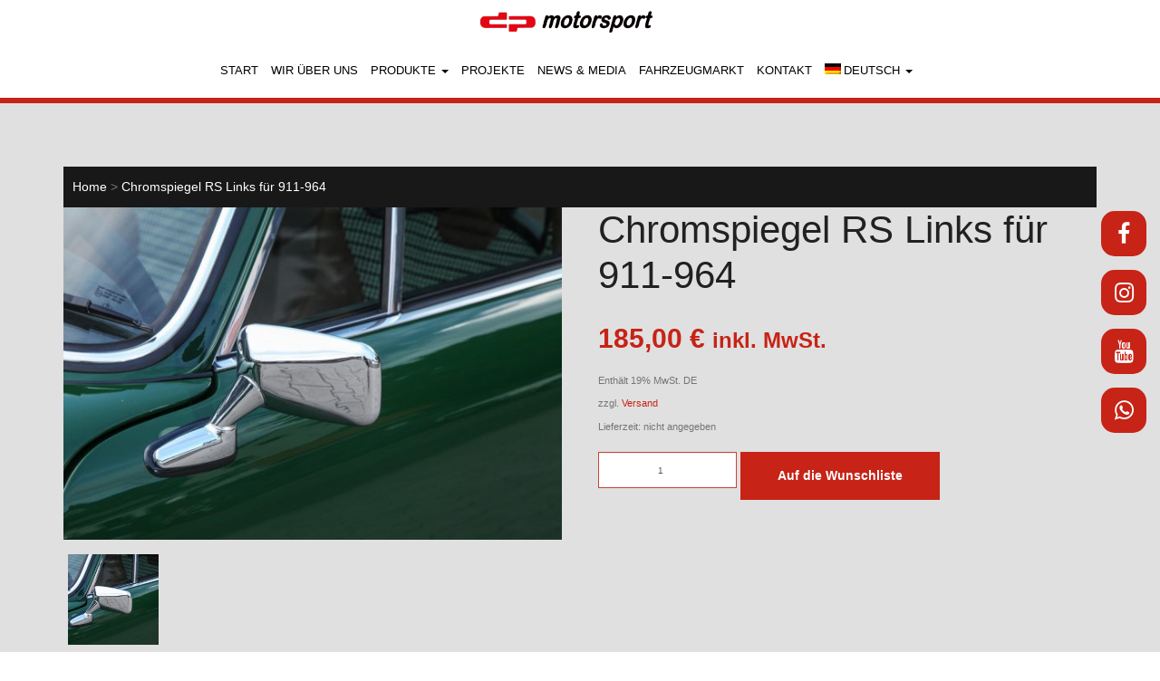

--- FILE ---
content_type: text/html; charset=UTF-8
request_url: https://www.dp-motorsport.de/produkt/chromspiegel-rs-links-fuer-911-964/
body_size: 14557
content:
<!DOCTYPE html>
<html dir="ltr" lang="de-DE">
<head>
<meta charset="UTF-8">
<meta http-equiv="X-UA-Compatible" content="IE=edge,chrome=1">
<meta name="viewport" content="width=device-width, initial-scale=1.0, maximum-scale=1.0, user-scalable=no"> 
<link rel="profile" href="http://gmpg.org/xfn/11" />
<link rel="pingback" href="https://www.dp-motorsport.de/xmlrpc.php" />
<title>Chromspiegel RS Links für 911-964 | dp motorsport E. Zimmermann GmbH</title>
	<style>img:is([sizes="auto" i], [sizes^="auto," i]) { contain-intrinsic-size: 3000px 1500px }</style>
	<link rel="alternate" hreflang="de" href="https://www.dp-motorsport.de/produkt/chromspiegel-rs-links-fuer-911-964/" />
<link rel="alternate" hreflang="en" href="https://www.dp-motorsport.de/en/produkt/chrome-mirror-rs-for-911-964/" />
<link rel="alternate" hreflang="x-default" href="https://www.dp-motorsport.de/produkt/chromspiegel-rs-links-fuer-911-964/" />

		<!-- All in One SEO 4.9.2 - aioseo.com -->
	<meta name="description" content="Inkl. Spiegelglas." />
	<meta name="robots" content="max-image-preview:large" />
	<link rel="canonical" href="https://www.dp-motorsport.de/produkt/chromspiegel-rs-links-fuer-911-964/" />
	<meta name="generator" content="All in One SEO (AIOSEO) 4.9.2" />
		<script type="application/ld+json" class="aioseo-schema">
			{"@context":"https:\/\/schema.org","@graph":[{"@type":"BreadcrumbList","@id":"https:\/\/www.dp-motorsport.de\/produkt\/chromspiegel-rs-links-fuer-911-964\/#breadcrumblist","itemListElement":[{"@type":"ListItem","@id":"https:\/\/www.dp-motorsport.de#listItem","position":1,"name":"Home","item":"https:\/\/www.dp-motorsport.de","nextItem":{"@type":"ListItem","@id":"https:\/\/www.dp-motorsport.de\/produkte\/#listItem","name":"Produkte"}},{"@type":"ListItem","@id":"https:\/\/www.dp-motorsport.de\/produkte\/#listItem","position":2,"name":"Produkte","item":"https:\/\/www.dp-motorsport.de\/produkte\/","nextItem":{"@type":"ListItem","@id":"https:\/\/www.dp-motorsport.de\/produkt-kategorie\/dp11f\/#listItem","name":"dp11F"},"previousItem":{"@type":"ListItem","@id":"https:\/\/www.dp-motorsport.de#listItem","name":"Home"}},{"@type":"ListItem","@id":"https:\/\/www.dp-motorsport.de\/produkt-kategorie\/dp11f\/#listItem","position":3,"name":"dp11F","item":"https:\/\/www.dp-motorsport.de\/produkt-kategorie\/dp11f\/","nextItem":{"@type":"ListItem","@id":"https:\/\/www.dp-motorsport.de\/produkt-kategorie\/dp11f\/zubehoer\/#listItem","name":"Zubeh\u00f6r"},"previousItem":{"@type":"ListItem","@id":"https:\/\/www.dp-motorsport.de\/produkte\/#listItem","name":"Produkte"}},{"@type":"ListItem","@id":"https:\/\/www.dp-motorsport.de\/produkt-kategorie\/dp11f\/zubehoer\/#listItem","position":4,"name":"Zubeh\u00f6r","item":"https:\/\/www.dp-motorsport.de\/produkt-kategorie\/dp11f\/zubehoer\/","nextItem":{"@type":"ListItem","@id":"https:\/\/www.dp-motorsport.de\/produkt\/chromspiegel-rs-links-fuer-911-964\/#listItem","name":"Chromspiegel RS Links f\u00fcr 911-964"},"previousItem":{"@type":"ListItem","@id":"https:\/\/www.dp-motorsport.de\/produkt-kategorie\/dp11f\/#listItem","name":"dp11F"}},{"@type":"ListItem","@id":"https:\/\/www.dp-motorsport.de\/produkt\/chromspiegel-rs-links-fuer-911-964\/#listItem","position":5,"name":"Chromspiegel RS Links f\u00fcr 911-964","previousItem":{"@type":"ListItem","@id":"https:\/\/www.dp-motorsport.de\/produkt-kategorie\/dp11f\/zubehoer\/#listItem","name":"Zubeh\u00f6r"}}]},{"@type":"ItemPage","@id":"https:\/\/www.dp-motorsport.de\/produkt\/chromspiegel-rs-links-fuer-911-964\/#itempage","url":"https:\/\/www.dp-motorsport.de\/produkt\/chromspiegel-rs-links-fuer-911-964\/","name":"Chromspiegel RS Links f\u00fcr 911-964 | dp motorsport E. Zimmermann GmbH","description":"Inkl. Spiegelglas.","inLanguage":"de-DE","isPartOf":{"@id":"https:\/\/www.dp-motorsport.de\/#website"},"breadcrumb":{"@id":"https:\/\/www.dp-motorsport.de\/produkt\/chromspiegel-rs-links-fuer-911-964\/#breadcrumblist"},"image":{"@type":"ImageObject","url":"https:\/\/www.dp-motorsport.de\/wp-content\/uploads\/2018\/11\/964-Classic-Carrera-Widebody_08-Kopie.jpg","@id":"https:\/\/www.dp-motorsport.de\/produkt\/chromspiegel-rs-links-fuer-911-964\/#mainImage","width":1797,"height":1198},"primaryImageOfPage":{"@id":"https:\/\/www.dp-motorsport.de\/produkt\/chromspiegel-rs-links-fuer-911-964\/#mainImage"},"datePublished":"2018-11-23T12:27:54+01:00","dateModified":"2024-12-13T10:17:12+01:00"},{"@type":"Organization","@id":"https:\/\/www.dp-motorsport.de\/#organization","name":"dp motorsport E. Zimmermann GmbH","url":"https:\/\/www.dp-motorsport.de\/"},{"@type":"WebSite","@id":"https:\/\/www.dp-motorsport.de\/#website","url":"https:\/\/www.dp-motorsport.de\/","name":"dp motorsport E. Zimmermann GmbH","inLanguage":"de-DE","publisher":{"@id":"https:\/\/www.dp-motorsport.de\/#organization"}}]}
		</script>
		<!-- All in One SEO -->

<script type="text/javascript">
/* <![CDATA[ */
window._wpemojiSettings = {"baseUrl":"https:\/\/s.w.org\/images\/core\/emoji\/15.0.3\/72x72\/","ext":".png","svgUrl":"https:\/\/s.w.org\/images\/core\/emoji\/15.0.3\/svg\/","svgExt":".svg","source":{"concatemoji":"https:\/\/www.dp-motorsport.de\/wp-includes\/js\/wp-emoji-release.min.js?ver=6.7.4"}};
/*! This file is auto-generated */
!function(i,n){var o,s,e;function c(e){try{var t={supportTests:e,timestamp:(new Date).valueOf()};sessionStorage.setItem(o,JSON.stringify(t))}catch(e){}}function p(e,t,n){e.clearRect(0,0,e.canvas.width,e.canvas.height),e.fillText(t,0,0);var t=new Uint32Array(e.getImageData(0,0,e.canvas.width,e.canvas.height).data),r=(e.clearRect(0,0,e.canvas.width,e.canvas.height),e.fillText(n,0,0),new Uint32Array(e.getImageData(0,0,e.canvas.width,e.canvas.height).data));return t.every(function(e,t){return e===r[t]})}function u(e,t,n){switch(t){case"flag":return n(e,"\ud83c\udff3\ufe0f\u200d\u26a7\ufe0f","\ud83c\udff3\ufe0f\u200b\u26a7\ufe0f")?!1:!n(e,"\ud83c\uddfa\ud83c\uddf3","\ud83c\uddfa\u200b\ud83c\uddf3")&&!n(e,"\ud83c\udff4\udb40\udc67\udb40\udc62\udb40\udc65\udb40\udc6e\udb40\udc67\udb40\udc7f","\ud83c\udff4\u200b\udb40\udc67\u200b\udb40\udc62\u200b\udb40\udc65\u200b\udb40\udc6e\u200b\udb40\udc67\u200b\udb40\udc7f");case"emoji":return!n(e,"\ud83d\udc26\u200d\u2b1b","\ud83d\udc26\u200b\u2b1b")}return!1}function f(e,t,n){var r="undefined"!=typeof WorkerGlobalScope&&self instanceof WorkerGlobalScope?new OffscreenCanvas(300,150):i.createElement("canvas"),a=r.getContext("2d",{willReadFrequently:!0}),o=(a.textBaseline="top",a.font="600 32px Arial",{});return e.forEach(function(e){o[e]=t(a,e,n)}),o}function t(e){var t=i.createElement("script");t.src=e,t.defer=!0,i.head.appendChild(t)}"undefined"!=typeof Promise&&(o="wpEmojiSettingsSupports",s=["flag","emoji"],n.supports={everything:!0,everythingExceptFlag:!0},e=new Promise(function(e){i.addEventListener("DOMContentLoaded",e,{once:!0})}),new Promise(function(t){var n=function(){try{var e=JSON.parse(sessionStorage.getItem(o));if("object"==typeof e&&"number"==typeof e.timestamp&&(new Date).valueOf()<e.timestamp+604800&&"object"==typeof e.supportTests)return e.supportTests}catch(e){}return null}();if(!n){if("undefined"!=typeof Worker&&"undefined"!=typeof OffscreenCanvas&&"undefined"!=typeof URL&&URL.createObjectURL&&"undefined"!=typeof Blob)try{var e="postMessage("+f.toString()+"("+[JSON.stringify(s),u.toString(),p.toString()].join(",")+"));",r=new Blob([e],{type:"text/javascript"}),a=new Worker(URL.createObjectURL(r),{name:"wpTestEmojiSupports"});return void(a.onmessage=function(e){c(n=e.data),a.terminate(),t(n)})}catch(e){}c(n=f(s,u,p))}t(n)}).then(function(e){for(var t in e)n.supports[t]=e[t],n.supports.everything=n.supports.everything&&n.supports[t],"flag"!==t&&(n.supports.everythingExceptFlag=n.supports.everythingExceptFlag&&n.supports[t]);n.supports.everythingExceptFlag=n.supports.everythingExceptFlag&&!n.supports.flag,n.DOMReady=!1,n.readyCallback=function(){n.DOMReady=!0}}).then(function(){return e}).then(function(){var e;n.supports.everything||(n.readyCallback(),(e=n.source||{}).concatemoji?t(e.concatemoji):e.wpemoji&&e.twemoji&&(t(e.twemoji),t(e.wpemoji)))}))}((window,document),window._wpemojiSettings);
/* ]]> */
</script>
<link rel='stylesheet' id='german-market-blocks-integrations-css' href='https://www.dp-motorsport.de/wp-content/plugins/woocommerce-german-market/german-market-blocks/build/integrations.css?ver=3.52' type='text/css' media='all' />
<link rel='stylesheet' id='german-market-checkout-block-checkboxes-css' href='https://www.dp-motorsport.de/wp-content/plugins/woocommerce-german-market/german-market-blocks/build/blocks/checkout-checkboxes/style-index.css?ver=3.52' type='text/css' media='all' />
<link rel='stylesheet' id='german-market-product-charging-device-css' href='https://www.dp-motorsport.de/wp-content/plugins/woocommerce-german-market/german-market-blocks/build/blocks/product-charging-device/style-index.css?ver=3.52' type='text/css' media='all' />
<style id='wp-emoji-styles-inline-css' type='text/css'>

	img.wp-smiley, img.emoji {
		display: inline !important;
		border: none !important;
		box-shadow: none !important;
		height: 1em !important;
		width: 1em !important;
		margin: 0 0.07em !important;
		vertical-align: -0.1em !important;
		background: none !important;
		padding: 0 !important;
	}
</style>
<link rel='stylesheet' id='wp-block-library-css' href='https://www.dp-motorsport.de/wp-includes/css/dist/block-library/style.min.css?ver=6.7.4' type='text/css' media='all' />
<link rel='stylesheet' id='aioseo/css/src/vue/standalone/blocks/table-of-contents/global.scss-css' href='https://www.dp-motorsport.de/wp-content/plugins/all-in-one-seo-pack/dist/Lite/assets/css/table-of-contents/global.e90f6d47.css?ver=4.9.2' type='text/css' media='all' />
<style id='classic-theme-styles-inline-css' type='text/css'>
/*! This file is auto-generated */
.wp-block-button__link{color:#fff;background-color:#32373c;border-radius:9999px;box-shadow:none;text-decoration:none;padding:calc(.667em + 2px) calc(1.333em + 2px);font-size:1.125em}.wp-block-file__button{background:#32373c;color:#fff;text-decoration:none}
</style>
<style id='global-styles-inline-css' type='text/css'>
:root{--wp--preset--aspect-ratio--square: 1;--wp--preset--aspect-ratio--4-3: 4/3;--wp--preset--aspect-ratio--3-4: 3/4;--wp--preset--aspect-ratio--3-2: 3/2;--wp--preset--aspect-ratio--2-3: 2/3;--wp--preset--aspect-ratio--16-9: 16/9;--wp--preset--aspect-ratio--9-16: 9/16;--wp--preset--color--black: #000000;--wp--preset--color--cyan-bluish-gray: #abb8c3;--wp--preset--color--white: #ffffff;--wp--preset--color--pale-pink: #f78da7;--wp--preset--color--vivid-red: #cf2e2e;--wp--preset--color--luminous-vivid-orange: #ff6900;--wp--preset--color--luminous-vivid-amber: #fcb900;--wp--preset--color--light-green-cyan: #7bdcb5;--wp--preset--color--vivid-green-cyan: #00d084;--wp--preset--color--pale-cyan-blue: #8ed1fc;--wp--preset--color--vivid-cyan-blue: #0693e3;--wp--preset--color--vivid-purple: #9b51e0;--wp--preset--gradient--vivid-cyan-blue-to-vivid-purple: linear-gradient(135deg,rgba(6,147,227,1) 0%,rgb(155,81,224) 100%);--wp--preset--gradient--light-green-cyan-to-vivid-green-cyan: linear-gradient(135deg,rgb(122,220,180) 0%,rgb(0,208,130) 100%);--wp--preset--gradient--luminous-vivid-amber-to-luminous-vivid-orange: linear-gradient(135deg,rgba(252,185,0,1) 0%,rgba(255,105,0,1) 100%);--wp--preset--gradient--luminous-vivid-orange-to-vivid-red: linear-gradient(135deg,rgba(255,105,0,1) 0%,rgb(207,46,46) 100%);--wp--preset--gradient--very-light-gray-to-cyan-bluish-gray: linear-gradient(135deg,rgb(238,238,238) 0%,rgb(169,184,195) 100%);--wp--preset--gradient--cool-to-warm-spectrum: linear-gradient(135deg,rgb(74,234,220) 0%,rgb(151,120,209) 20%,rgb(207,42,186) 40%,rgb(238,44,130) 60%,rgb(251,105,98) 80%,rgb(254,248,76) 100%);--wp--preset--gradient--blush-light-purple: linear-gradient(135deg,rgb(255,206,236) 0%,rgb(152,150,240) 100%);--wp--preset--gradient--blush-bordeaux: linear-gradient(135deg,rgb(254,205,165) 0%,rgb(254,45,45) 50%,rgb(107,0,62) 100%);--wp--preset--gradient--luminous-dusk: linear-gradient(135deg,rgb(255,203,112) 0%,rgb(199,81,192) 50%,rgb(65,88,208) 100%);--wp--preset--gradient--pale-ocean: linear-gradient(135deg,rgb(255,245,203) 0%,rgb(182,227,212) 50%,rgb(51,167,181) 100%);--wp--preset--gradient--electric-grass: linear-gradient(135deg,rgb(202,248,128) 0%,rgb(113,206,126) 100%);--wp--preset--gradient--midnight: linear-gradient(135deg,rgb(2,3,129) 0%,rgb(40,116,252) 100%);--wp--preset--font-size--small: 13px;--wp--preset--font-size--medium: 20px;--wp--preset--font-size--large: 36px;--wp--preset--font-size--x-large: 42px;--wp--preset--spacing--20: 0.44rem;--wp--preset--spacing--30: 0.67rem;--wp--preset--spacing--40: 1rem;--wp--preset--spacing--50: 1.5rem;--wp--preset--spacing--60: 2.25rem;--wp--preset--spacing--70: 3.38rem;--wp--preset--spacing--80: 5.06rem;--wp--preset--shadow--natural: 6px 6px 9px rgba(0, 0, 0, 0.2);--wp--preset--shadow--deep: 12px 12px 50px rgba(0, 0, 0, 0.4);--wp--preset--shadow--sharp: 6px 6px 0px rgba(0, 0, 0, 0.2);--wp--preset--shadow--outlined: 6px 6px 0px -3px rgba(255, 255, 255, 1), 6px 6px rgba(0, 0, 0, 1);--wp--preset--shadow--crisp: 6px 6px 0px rgba(0, 0, 0, 1);}:where(.is-layout-flex){gap: 0.5em;}:where(.is-layout-grid){gap: 0.5em;}body .is-layout-flex{display: flex;}.is-layout-flex{flex-wrap: wrap;align-items: center;}.is-layout-flex > :is(*, div){margin: 0;}body .is-layout-grid{display: grid;}.is-layout-grid > :is(*, div){margin: 0;}:where(.wp-block-columns.is-layout-flex){gap: 2em;}:where(.wp-block-columns.is-layout-grid){gap: 2em;}:where(.wp-block-post-template.is-layout-flex){gap: 1.25em;}:where(.wp-block-post-template.is-layout-grid){gap: 1.25em;}.has-black-color{color: var(--wp--preset--color--black) !important;}.has-cyan-bluish-gray-color{color: var(--wp--preset--color--cyan-bluish-gray) !important;}.has-white-color{color: var(--wp--preset--color--white) !important;}.has-pale-pink-color{color: var(--wp--preset--color--pale-pink) !important;}.has-vivid-red-color{color: var(--wp--preset--color--vivid-red) !important;}.has-luminous-vivid-orange-color{color: var(--wp--preset--color--luminous-vivid-orange) !important;}.has-luminous-vivid-amber-color{color: var(--wp--preset--color--luminous-vivid-amber) !important;}.has-light-green-cyan-color{color: var(--wp--preset--color--light-green-cyan) !important;}.has-vivid-green-cyan-color{color: var(--wp--preset--color--vivid-green-cyan) !important;}.has-pale-cyan-blue-color{color: var(--wp--preset--color--pale-cyan-blue) !important;}.has-vivid-cyan-blue-color{color: var(--wp--preset--color--vivid-cyan-blue) !important;}.has-vivid-purple-color{color: var(--wp--preset--color--vivid-purple) !important;}.has-black-background-color{background-color: var(--wp--preset--color--black) !important;}.has-cyan-bluish-gray-background-color{background-color: var(--wp--preset--color--cyan-bluish-gray) !important;}.has-white-background-color{background-color: var(--wp--preset--color--white) !important;}.has-pale-pink-background-color{background-color: var(--wp--preset--color--pale-pink) !important;}.has-vivid-red-background-color{background-color: var(--wp--preset--color--vivid-red) !important;}.has-luminous-vivid-orange-background-color{background-color: var(--wp--preset--color--luminous-vivid-orange) !important;}.has-luminous-vivid-amber-background-color{background-color: var(--wp--preset--color--luminous-vivid-amber) !important;}.has-light-green-cyan-background-color{background-color: var(--wp--preset--color--light-green-cyan) !important;}.has-vivid-green-cyan-background-color{background-color: var(--wp--preset--color--vivid-green-cyan) !important;}.has-pale-cyan-blue-background-color{background-color: var(--wp--preset--color--pale-cyan-blue) !important;}.has-vivid-cyan-blue-background-color{background-color: var(--wp--preset--color--vivid-cyan-blue) !important;}.has-vivid-purple-background-color{background-color: var(--wp--preset--color--vivid-purple) !important;}.has-black-border-color{border-color: var(--wp--preset--color--black) !important;}.has-cyan-bluish-gray-border-color{border-color: var(--wp--preset--color--cyan-bluish-gray) !important;}.has-white-border-color{border-color: var(--wp--preset--color--white) !important;}.has-pale-pink-border-color{border-color: var(--wp--preset--color--pale-pink) !important;}.has-vivid-red-border-color{border-color: var(--wp--preset--color--vivid-red) !important;}.has-luminous-vivid-orange-border-color{border-color: var(--wp--preset--color--luminous-vivid-orange) !important;}.has-luminous-vivid-amber-border-color{border-color: var(--wp--preset--color--luminous-vivid-amber) !important;}.has-light-green-cyan-border-color{border-color: var(--wp--preset--color--light-green-cyan) !important;}.has-vivid-green-cyan-border-color{border-color: var(--wp--preset--color--vivid-green-cyan) !important;}.has-pale-cyan-blue-border-color{border-color: var(--wp--preset--color--pale-cyan-blue) !important;}.has-vivid-cyan-blue-border-color{border-color: var(--wp--preset--color--vivid-cyan-blue) !important;}.has-vivid-purple-border-color{border-color: var(--wp--preset--color--vivid-purple) !important;}.has-vivid-cyan-blue-to-vivid-purple-gradient-background{background: var(--wp--preset--gradient--vivid-cyan-blue-to-vivid-purple) !important;}.has-light-green-cyan-to-vivid-green-cyan-gradient-background{background: var(--wp--preset--gradient--light-green-cyan-to-vivid-green-cyan) !important;}.has-luminous-vivid-amber-to-luminous-vivid-orange-gradient-background{background: var(--wp--preset--gradient--luminous-vivid-amber-to-luminous-vivid-orange) !important;}.has-luminous-vivid-orange-to-vivid-red-gradient-background{background: var(--wp--preset--gradient--luminous-vivid-orange-to-vivid-red) !important;}.has-very-light-gray-to-cyan-bluish-gray-gradient-background{background: var(--wp--preset--gradient--very-light-gray-to-cyan-bluish-gray) !important;}.has-cool-to-warm-spectrum-gradient-background{background: var(--wp--preset--gradient--cool-to-warm-spectrum) !important;}.has-blush-light-purple-gradient-background{background: var(--wp--preset--gradient--blush-light-purple) !important;}.has-blush-bordeaux-gradient-background{background: var(--wp--preset--gradient--blush-bordeaux) !important;}.has-luminous-dusk-gradient-background{background: var(--wp--preset--gradient--luminous-dusk) !important;}.has-pale-ocean-gradient-background{background: var(--wp--preset--gradient--pale-ocean) !important;}.has-electric-grass-gradient-background{background: var(--wp--preset--gradient--electric-grass) !important;}.has-midnight-gradient-background{background: var(--wp--preset--gradient--midnight) !important;}.has-small-font-size{font-size: var(--wp--preset--font-size--small) !important;}.has-medium-font-size{font-size: var(--wp--preset--font-size--medium) !important;}.has-large-font-size{font-size: var(--wp--preset--font-size--large) !important;}.has-x-large-font-size{font-size: var(--wp--preset--font-size--x-large) !important;}
:where(.wp-block-post-template.is-layout-flex){gap: 1.25em;}:where(.wp-block-post-template.is-layout-grid){gap: 1.25em;}
:where(.wp-block-columns.is-layout-flex){gap: 2em;}:where(.wp-block-columns.is-layout-grid){gap: 2em;}
:root :where(.wp-block-pullquote){font-size: 1.5em;line-height: 1.6;}
</style>
<link rel='stylesheet' id='foobox-free-min-css' href='https://www.dp-motorsport.de/wp-content/plugins/foobox-image-lightbox/free/css/foobox.free.min.css?ver=2.7.35' type='text/css' media='all' />
<link rel='stylesheet' id='wcml-dropdown-0-css' href='//www.dp-motorsport.de/wp-content/plugins/woocommerce-multilingual/templates/currency-switchers/legacy-dropdown/style.css?ver=5.5.3.1' type='text/css' media='all' />
<link rel='stylesheet' id='woocommerce-layout-css' href='https://www.dp-motorsport.de/wp-content/plugins/woocommerce/assets/css/woocommerce-layout.css?ver=10.3.7' type='text/css' media='all' />
<link rel='stylesheet' id='woocommerce-smallscreen-css' href='https://www.dp-motorsport.de/wp-content/plugins/woocommerce/assets/css/woocommerce-smallscreen.css?ver=10.3.7' type='text/css' media='only screen and (max-width: 768px)' />
<link rel='stylesheet' id='woocommerce-general-css' href='https://www.dp-motorsport.de/wp-content/plugins/woocommerce/assets/css/woocommerce.css?ver=10.3.7' type='text/css' media='all' />
<style id='woocommerce-inline-inline-css' type='text/css'>
.woocommerce form .form-row .required { visibility: visible; }
</style>
<link rel='stylesheet' id='wooswipe-pswp-css-css' href='https://www.dp-motorsport.de/wp-content/plugins/wooswipe/public/pswp/photoswipe.css?ver=3.0.1' type='text/css' media='all' />
<link rel='stylesheet' id='wooswipe-pswp-skin-css' href='https://www.dp-motorsport.de/wp-content/plugins/wooswipe/public/pswp/default-skin/default-skin.css?ver=3.0.1' type='text/css' media='all' />
<link rel='stylesheet' id='wooswipe-slick-css-css' href='https://www.dp-motorsport.de/wp-content/plugins/wooswipe/public/slick/slick.css?ver=3.0.1' type='text/css' media='all' />
<link rel='stylesheet' id='wooswipe-slick-theme-css' href='https://www.dp-motorsport.de/wp-content/plugins/wooswipe/public/slick/slick-theme.css?ver=3.0.1' type='text/css' media='all' />
<link rel='stylesheet' id='wooswipe-css-css' href='https://www.dp-motorsport.de/wp-content/plugins/wooswipe/public/css/wooswipe.css?ver=3.0.1' type='text/css' media='all' />
<link rel='stylesheet' id='wpml-menu-item-0-css' href='https://www.dp-motorsport.de/wp-content/plugins/sitepress-multilingual-cms/templates/language-switchers/menu-item/style.min.css?ver=1' type='text/css' media='all' />
<link rel='stylesheet' id='brands-styles-css' href='https://www.dp-motorsport.de/wp-content/plugins/woocommerce/assets/css/brands.css?ver=10.3.7' type='text/css' media='all' />
<link rel='stylesheet' id='style-css' href='https://www.dp-motorsport.de/wp-content/themes/webtonia/layout/css/style.css' type='text/css' media='all' />
<link rel='stylesheet' id='german-market-blocks-order-button-position-css' href='https://www.dp-motorsport.de/wp-content/plugins/woocommerce-german-market/german-market-blocks/additional-css/order-button-checkout-fields.css?ver=3.52' type='text/css' media='all' />
<link rel='stylesheet' id='woocommerce-de_frontend_styles-css' href='https://www.dp-motorsport.de/wp-content/plugins/woocommerce-german-market/css/frontend.min.css?ver=3.52' type='text/css' media='all' />
<link rel='stylesheet' id='open-sans-css' href='https://static.webtonia.cloud/assets/fonts/open-sans/open-sans.css?ver=6.7.4' type='text/css' media='all' />
<script type="text/javascript" src="https://static.webtonia.cloud/assets/js/jquery-1.12.4.min.js?ver=1.12.4" id="jquery-js"></script>
<script type="text/javascript" src="https://www.dp-motorsport.de/wp-content/plugins/woocommerce/assets/js/jquery-blockui/jquery.blockUI.min.js?ver=2.7.0-wc.10.3.7" id="wc-jquery-blockui-js" defer="defer" data-wp-strategy="defer"></script>
<script type="text/javascript" id="wc-add-to-cart-js-extra">
/* <![CDATA[ */
var wc_add_to_cart_params = {"ajax_url":"\/wp-admin\/admin-ajax.php","wc_ajax_url":"\/?wc-ajax=%%endpoint%%","i18n_view_cart":"Wunschliste anzeigen","cart_url":"https:\/\/www.dp-motorsport.de\/wunschliste\/","is_cart":"","cart_redirect_after_add":"no"};
/* ]]> */
</script>
<script type="text/javascript" src="https://www.dp-motorsport.de/wp-content/plugins/woocommerce/assets/js/frontend/add-to-cart.min.js?ver=10.3.7" id="wc-add-to-cart-js" defer="defer" data-wp-strategy="defer"></script>
<script type="text/javascript" id="wc-single-product-js-extra">
/* <![CDATA[ */
var wc_single_product_params = {"i18n_required_rating_text":"Bitte w\u00e4hle eine Bewertung","i18n_rating_options":["1 von 5\u00a0Sternen","2 von 5\u00a0Sternen","3 von 5\u00a0Sternen","4 von 5\u00a0Sternen","5 von 5\u00a0Sternen"],"i18n_product_gallery_trigger_text":"Bildergalerie im Vollbildmodus anzeigen","review_rating_required":"yes","flexslider":{"rtl":false,"animation":"slide","smoothHeight":true,"directionNav":false,"controlNav":"thumbnails","slideshow":false,"animationSpeed":500,"animationLoop":false,"allowOneSlide":false},"zoom_enabled":"","zoom_options":[],"photoswipe_enabled":"","photoswipe_options":{"shareEl":false,"closeOnScroll":false,"history":false,"hideAnimationDuration":0,"showAnimationDuration":0},"flexslider_enabled":""};
/* ]]> */
</script>
<script type="text/javascript" src="https://www.dp-motorsport.de/wp-content/plugins/woocommerce/assets/js/frontend/single-product.min.js?ver=10.3.7" id="wc-single-product-js" defer="defer" data-wp-strategy="defer"></script>
<script type="text/javascript" src="https://www.dp-motorsport.de/wp-content/plugins/woocommerce/assets/js/js-cookie/js.cookie.min.js?ver=2.1.4-wc.10.3.7" id="wc-js-cookie-js" defer="defer" data-wp-strategy="defer"></script>
<script type="text/javascript" id="woocommerce-js-extra">
/* <![CDATA[ */
var woocommerce_params = {"ajax_url":"\/wp-admin\/admin-ajax.php","wc_ajax_url":"\/?wc-ajax=%%endpoint%%","i18n_password_show":"Passwort anzeigen","i18n_password_hide":"Passwort ausblenden"};
/* ]]> */
</script>
<script type="text/javascript" src="https://www.dp-motorsport.de/wp-content/plugins/woocommerce/assets/js/frontend/woocommerce.min.js?ver=10.3.7" id="woocommerce-js" defer="defer" data-wp-strategy="defer"></script>
<script type="text/javascript" src="https://www.dp-motorsport.de/wp-content/plugins/wooswipe/public/pswp/photoswipe.min.js?ver=3.0.1" id="wooswipe-pswp-js"></script>
<script type="text/javascript" src="https://www.dp-motorsport.de/wp-content/plugins/wooswipe/public/pswp/photoswipe-ui-default.min.js?ver=3.0.1" id="wooswipe-pswp-ui-js"></script>
<script type="text/javascript" src="https://www.dp-motorsport.de/wp-content/plugins/wooswipe/public/slick/slick.min.js?ver=3.0.1" id="wooswipe-slick-js"></script>
<script type="text/javascript" src="https://www.dp-motorsport.de/wp-content/themes/webtonia/layout/js/uikit.min.js?ver=1.12.4" id="uikit-js"></script>
<script type="text/javascript" src="https://www.dp-motorsport.de/wp-content/themes/webtonia/layout/js/uikit-icons.min.js?ver=1.12.4" id="uikit-icons-js"></script>
<script type="text/javascript" id="woocommerce_de_frontend-js-extra">
/* <![CDATA[ */
var sepa_ajax_object = {"ajax_url":"https:\/\/www.dp-motorsport.de\/wp-admin\/admin-ajax.php","nonce":"729fce499f"};
var woocommerce_remove_updated_totals = {"val":"0"};
var woocommerce_payment_update = {"val":"1"};
var german_market_price_variable_products = {"val":"gm_default"};
var german_market_price_variable_theme_extra_element = {"val":"none"};
var german_market_legal_info_product_reviews = {"element":".woocommerce-Reviews .commentlist","activated":"off"};
var ship_different_address = {"message":"<p class=\"woocommerce-notice woocommerce-notice--info woocommerce-info\" id=\"german-market-puchase-on-account-message\">\"Lieferung an eine andere Adresse senden\" ist f\u00fcr die gew\u00e4hlte Zahlungsart \"Kauf auf Rechnung\" nicht verf\u00fcgbar und wurde deaktiviert!<\/p>","before_element":".woocommerce-checkout-payment"};
/* ]]> */
</script>
<script type="text/javascript" src="https://www.dp-motorsport.de/wp-content/plugins/woocommerce-german-market/js/WooCommerce-German-Market-Frontend.min.js?ver=3.52" id="woocommerce_de_frontend-js"></script>
<script type="text/javascript" id="foobox-free-min-js-before">
/* <![CDATA[ */
/* Run FooBox FREE (v2.7.35) */
var FOOBOX = window.FOOBOX = {
	ready: true,
	disableOthers: false,
	o: {wordpress: { enabled: true }, countMessage:'image %index of %total', captions: { dataTitle: ["captionTitle","title"], dataDesc: ["captionDesc","description"] }, rel: '', excludes:'.fbx-link,.nofoobox,.nolightbox,a[href*="pinterest.com/pin/create/button/"]', affiliate : { enabled: false }},
	selectors: [
		".gallery", ".wp-block-gallery", ".wp-caption", ".wp-block-image", "a:has(img[class*=wp-image-])", ".foobox"
	],
	pre: function( $ ){
		// Custom JavaScript (Pre)
		
	},
	post: function( $ ){
		// Custom JavaScript (Post)
		
		// Custom Captions Code
		
	},
	custom: function( $ ){
		// Custom Extra JS
		
	}
};
/* ]]> */
</script>
<script type="text/javascript" src="https://www.dp-motorsport.de/wp-content/plugins/foobox-image-lightbox/free/js/foobox.free.min.js?ver=2.7.35" id="foobox-free-min-js"></script>
<link rel="https://api.w.org/" href="https://www.dp-motorsport.de/wp-json/" /><link rel="alternate" title="JSON" type="application/json" href="https://www.dp-motorsport.de/wp-json/wp/v2/product/5984" /><link rel='shortlink' href='https://www.dp-motorsport.de/?p=5984' />
<link rel="alternate" title="oEmbed (JSON)" type="application/json+oembed" href="https://www.dp-motorsport.de/wp-json/oembed/1.0/embed?url=https%3A%2F%2Fwww.dp-motorsport.de%2Fprodukt%2Fchromspiegel-rs-links-fuer-911-964%2F" />
<link rel="alternate" title="oEmbed (XML)" type="text/xml+oembed" href="https://www.dp-motorsport.de/wp-json/oembed/1.0/embed?url=https%3A%2F%2Fwww.dp-motorsport.de%2Fprodukt%2Fchromspiegel-rs-links-fuer-911-964%2F&#038;format=xml" />
<meta name="generator" content="WPML ver:4.8.6 stt:1,3;" />
<!--[if lt IE 9]>
	<script src="https://oss.maxcdn.com/html5shiv/3.7.2/html5shiv.min.js"></script>
	<script src="https://oss.maxcdn.com/respond/1.4.2/respond.min.js"></script>
<![endif]-->
<link rel="shortcut icon" href="https://www.dp-motorsport.de/wp-content/themes/webtonia/layout/img/favicon.jpg"><link rel="apple-touch-icon" href="https://www.dp-motorsport.de/wp-content/themes/webtonia/layout/img/favicon-pmg.png"><link rel="apple-touch-icon" sizes="72x72" href="https://www.dp-motorsport.de/wp-content/themes/webtonia/layout/img/favicon-72.jpg"><link rel="apple-touch-icon" sizes="114x114" href="https://www.dp-motorsport.de/wp-content/themes/webtonia/layout/img/favicon-114.jpg">	<noscript><style>.woocommerce-product-gallery{ opacity: 1 !important; }</style></noscript>
	<style type="text/css">.recentcomments a{display:inline !important;padding:0 !important;margin:0 !important;}</style><link rel="icon" href="https://www.dp-motorsport.de/wp-content/uploads/2018/03/cropped-wappen-32x32.png" sizes="32x32" />
<link rel="icon" href="https://www.dp-motorsport.de/wp-content/uploads/2018/03/cropped-wappen-192x192.png" sizes="192x192" />
<link rel="apple-touch-icon" href="https://www.dp-motorsport.de/wp-content/uploads/2018/03/cropped-wappen-180x180.png" />
<meta name="msapplication-TileImage" content="https://www.dp-motorsport.de/wp-content/uploads/2018/03/cropped-wappen-270x270.png" />
		<style type="text/css" id="wp-custom-css">
			.product-category.product a {
    width: 100%;
}

.product-category.product .imgbox.imgbox_16_9.uk-background-cover {
    height: 20rem;
    width: 100%;
}

.product-category.product h2 {
    background-color: rgba(199, 35, 23, 0.8);
    color: #fff;
    font-size: 16px !important;
    font-weight: 700;
    margin: 0;
    padding: 10px !important;
    position: absolute;
    text-align: center;
    top: 70%;
    transform: translateY(-50%);
    width: 100%;
}

.product-category.product mark {
    display: none;
}		</style>
		</head>
<body class="product-template-default single single-product postid-5984 theme-webtonia woocommerce woocommerce-page woocommerce-no-js">
<!-- <div id="fb-root"></div> -->

<!--[if lt IE 7]>
    <div class="browsehappy">
        <p>You are using an <strong>outdated</strong> browser. Please <a target="_blank" href="http://browsehappy.com/">
        upgrade your browser</a> to improve your experience.</p>
    </div>
<![endif]-->

<!-- JavaScript ist deaktiviert?  -->
<noscript>
    Javascript ist Deaktiviert, wird aber für diese Seite benötigt!
</noscript>

<div class="fixed_sidebar">
    <ul>
        <li class="animated" data-anim="fadeInRight" data-duration="0.66666666666667s"><a class="icon" href="https://de-de.facebook.com/Dp-motorsport-design-tuning-und-service-f%C3%BCr-porsche-170518216293650/"target="_blank"><i class="fa fa-fw fa-facebook"></i><span>dp motorsport auf Facebook</span></a></li><li class="animated" data-anim="fadeInRight" data-duration="1.1111111111111s"><a class="icon" href="https://www.instagram.com/explore/locations/268707146/dp-motorsport-e-zimmermann/"target="_blank"><i class="fa fa-fw fa-instagram"></i><span>dp motorsport auf Instagram</span></a></li><li class="animated" data-anim="fadeInRight" data-duration="1.4074074074074s"><a class="icon" href="https://www.youtube.com/channel/UCNF7zpDT4KEMA1ta6YUpuqg"target="_blank"><i class="fa fa-fw fa-youtube"></i><span>dp motorsport auf Youtube </span></a></li><li class="animated" data-anim="fadeInRight" data-duration="1.6049382716049s"><a class="icon" href="https://wa.me/49220471067"target="_blank"><i class="fa fa-fw fa-whatsapp"></i><span>dp motorsport bei WhatsApp</span></a></li>    </ul>
</div>

<header>
<div class="n-0">
<nav class="navbar navbar-easy">
    <div class="container-fluid">
        <div class="navbar-header">
            <button type="button" class="navbar-toggle collapsed" data-toggle="collapse" data-target="#bs-example-navbar-collapse-1">
                <span class="sr-only">Navigation ein-/ausblenden</span> <span class="icon-bar"></span> <span class="icon-bar"></span> <span class="icon-bar"></span>
            </button>
            <a class="navbar-brand" href="https://www.dp-motorsport.de">
                <img src="https://www.dp-motorsport.de/wp-content/themes/webtonia/layout/img/dp_motorsport_Schriftzug.png" alt="dp motorsport E. Zimmermann GmbH">            
            </a>
        </div>
        <div id="bs-example-navbar-collapse-1" class="collapse navbar-collapse"><ul id="menu-hauptmenue" class="nav navbar-nav navbar-justify uk-flex uk-flex-center uk-width-1-1"><li id="menu-item-632" class="menu-item menu-item-type-post_type menu-item-object-page menu-item-home menu-item-632"><a title="Start" href="https://www.dp-motorsport.de/">Start</a></li>
<li id="menu-item-631" class="menu-item menu-item-type-post_type menu-item-object-page menu-item-631"><a title="Wir über uns" href="https://www.dp-motorsport.de/wir-ueber-uns/">Wir über uns</a></li>
<li id="menu-item-630" class="menu-item menu-item-type-post_type menu-item-object-page menu-item-has-children current_page_parent menu-item-630 dropdown"><a title="Produkte" href="https://www.dp-motorsport.de/produkte/" data-toggle="dropdown" class="dropdown-toggle" aria-haspopup="true">Produkte <span class="caret"></span></a>
<ul role="menu" class=" dropdown-menu">
	<li id="menu-item-21051" class="menu-item menu-item-type-post_type menu-item-object-page current_page_parent menu-item-21051"><a title="Produktübersicht" href="https://www.dp-motorsport.de/produkte/">Produktübersicht</a></li>
	<li id="menu-item-21176" class="menu-item menu-item-type-custom menu-item-object-custom menu-item-21176"><a title="Merchandise" href="/produkt-kategorie/merchandise-2/">Merchandise</a></li>
	<li id="menu-item-7453" class="menu-item menu-item-type-post_type menu-item-object-page menu-item-7453"><a title="Wunschliste" href="https://www.dp-motorsport.de/wunschliste/">Wunschliste</a></li>
</ul>
</li>
<li id="menu-item-629" class="menu-item menu-item-type-post_type menu-item-object-page menu-item-629"><a title="Projekte" href="https://www.dp-motorsport.de/projekte/">Projekte</a></li>
<li id="menu-item-676" class="menu-item menu-item-type-post_type menu-item-object-page menu-item-676"><a title="News &#038; Media" href="https://www.dp-motorsport.de/news-media/">News &#038; Media</a></li>
<li id="menu-item-6877" class="menu-item menu-item-type-post_type menu-item-object-page menu-item-6877"><a title="Fahrzeugmarkt" href="https://www.dp-motorsport.de/fahrzeuge/">Fahrzeugmarkt</a></li>
<li id="menu-item-140" class="menu-item menu-item-type-custom menu-item-object-custom menu-item-140"><a title="Kontakt" href="/kontakt">Kontakt</a></li>
<li id="menu-item-wpml-ls-2-de" class="menu-item wpml-ls-slot-2 wpml-ls-item wpml-ls-item-de wpml-ls-current-language wpml-ls-menu-item wpml-ls-first-item menu-item-type-wpml_ls_menu_item menu-item-object-wpml_ls_menu_item menu-item-has-children menu-item-wpml-ls-2-de dropdown"><a title="
            &lt;img
            class=&quot;wpml-ls-flag&quot;
            src=&quot;https://www.dp-motorsport.de/wp-content/plugins/sitepress-multilingual-cms/res/flags/de.png&quot;
            alt=&quot;&quot;
            
            
    /&gt;&lt;span class=&quot;wpml-ls-display&quot;&gt;Deutsch&lt;/span&gt;" href="https://www.dp-motorsport.de/produkt/chromspiegel-rs-links-fuer-911-964/" data-toggle="dropdown" class="dropdown-toggle" aria-haspopup="true" role="menuitem"><img
            class="wpml-ls-flag"
            src="https://www.dp-motorsport.de/wp-content/plugins/sitepress-multilingual-cms/res/flags/de.png"
            alt=""
            
            
    /><span class="wpml-ls-display">Deutsch</span> <span class="caret"></span></a>
<ul role="menu" class=" dropdown-menu">
	<li id="menu-item-wpml-ls-2-en" class="menu-item wpml-ls-slot-2 wpml-ls-item wpml-ls-item-en wpml-ls-menu-item wpml-ls-last-item menu-item-type-wpml_ls_menu_item menu-item-object-wpml_ls_menu_item menu-item-wpml-ls-2-en"><a title="
            &lt;img
            class=&quot;wpml-ls-flag&quot;
            src=&quot;https://www.dp-motorsport.de/wp-content/plugins/sitepress-multilingual-cms/res/flags/en.png&quot;
            alt=&quot;&quot;
            
            
    /&gt;&lt;span class=&quot;wpml-ls-display&quot;&gt;Englisch&lt;/span&gt;" href="https://www.dp-motorsport.de/en/produkt/chrome-mirror-rs-for-911-964/" aria-label="Zu Englisch wechseln" role="menuitem"><span class="glyphicon Zu Englisch wechseln"></span>&nbsp;<img
            class="wpml-ls-flag"
            src="https://www.dp-motorsport.de/wp-content/plugins/sitepress-multilingual-cms/res/flags/en.png"
            alt=""
            
            
    /><span class="wpml-ls-display">Englisch</span></a></li>
</ul>
</li>
</ul></div>    </div>
</nav>
</div>
</header>
<main>



<section class="uk-position-relative uk-overflow-hidden uk-padding-remove pic_fuchfelgen">
    <div class="">

    	<div style="border-top: 0px;" class="main_slider slider_fuchs_felgen uk-hidden">
	<div class="uk-position-relative uk-visible-toggle uk-light" data-uk-slideshow="autoplay-interval: 5000; autoplay: true; ratio: 115:38;">
	  <ul class="uk-slideshow-items">
	  <!-- <ul class="uk-slideshow-items" uk-height-viewport="offset-top: true; offset-bottom: 30"> -->
			  </ul>
	</div>
</div>
	    </div>
</section>
<section class="shop">
    <div class="container-fluid">
        <div id="content-wrap" class="uk-flex uk-flex-wrap uk-grid-medium" data-uk-grid>
                        <div class="uk-width-1-1  shopbereich">
                <div class="inner">

    <div id="primary" class="content-area"><main id="main" class="site-main" role="main">
        
            <div class="woocommerce-notices-wrapper"></div><div itemscope itemtype="http://schema.org/Product" id="product-5984" class="post-5984 product type-product status-publish has-post-thumbnail product_cat-dp64 product_cat-zubehoer product_cat-dp11g-zubehoer first instock taxable shipping-taxable purchasable product-type-simple">
<div class="container">
<div id="breadcrumbs">
 <a href=/>Home</a> >    <a href="https://www.dp-motorsport.de/produkt/chromspiegel-rs-links-fuer-911-964/">Chromspiegel RS Links für 911-964</a>
    </div>
<div class="uk-child-width-1-2@m" data-uk-grid>
<div style="" class="">
    
    
<!-- This file should primarily consist of HTML with a little bit of PHP. -->
<div id="wooswipe" class="images">
    <input type="hidden" name="main-image-swiper" class="main-image-swiper" id="main_image_swiper" value="0" />
    
                    <div class="woocommerce-product-gallery__image single-product-main-image">
                    <a href="https://www.dp-motorsport.de/wp-content/uploads/2018/11/964-Classic-Carrera-Widebody_08-Kopie.jpg" class="woocommerce-main-image zoom" ><img src="https://www.dp-motorsport.de/wp-content/uploads/2018/11/964-Classic-Carrera-Widebody_08-Kopie-600x400.jpg" class="attachment-shop_single size-shop_single wp-post-image" alt="964 Classic Carrera Widebody_08 &#8211; Kopie" title="964 Classic Carrera Widebody_08 &#8211; Kopie" data-hq="https://www.dp-motorsport.de/wp-content/uploads/2018/11/964-Classic-Carrera-Widebody_08-Kopie.jpg" data-w="1620" data-h="1080" decoding="async" fetchpriority="high" srcset="https://www.dp-motorsport.de/wp-content/uploads/2018/11/964-Classic-Carrera-Widebody_08-Kopie-600x400.jpg 600w, https://www.dp-motorsport.de/wp-content/uploads/2018/11/964-Classic-Carrera-Widebody_08-Kopie-300x200.jpg 300w, https://www.dp-motorsport.de/wp-content/uploads/2018/11/964-Classic-Carrera-Widebody_08-Kopie-768x512.jpg 768w, https://www.dp-motorsport.de/wp-content/uploads/2018/11/964-Classic-Carrera-Widebody_08-Kopie-1620x1080.jpg 1620w, https://www.dp-motorsport.de/wp-content/uploads/2018/11/964-Classic-Carrera-Widebody_08-Kopie-1170x780.jpg 1170w, https://www.dp-motorsport.de/wp-content/uploads/2018/11/964-Classic-Carrera-Widebody_08-Kopie-320x213.jpg 320w, https://www.dp-motorsport.de/wp-content/uploads/2018/11/964-Classic-Carrera-Widebody_08-Kopie-507x338.jpg 507w, https://www.dp-motorsport.de/wp-content/uploads/2018/11/964-Classic-Carrera-Widebody_08-Kopie-720x480.jpg 720w, https://www.dp-motorsport.de/wp-content/uploads/2018/11/964-Classic-Carrera-Widebody_08-Kopie.jpg 1797w" sizes="(max-width: 600px) 100vw, 600px" /></a>
                </div>            <div class="thumbnails" >
                <ul class="thumbnail-nav">
                    <li><div class="thumb" data-hq="https://www.dp-motorsport.de/wp-content/uploads/2018/11/964-Classic-Carrera-Widebody_08-Kopie.jpg" data-w="1620" data-h="1080" data-med="https://www.dp-motorsport.de/wp-content/uploads/2018/11/964-Classic-Carrera-Widebody_08-Kopie-600x400.jpg" data-medw="600" data-medh="400" data-attachment_id="main_image_5990" data-slide="0"><img width="100" height="100" src="https://www.dp-motorsport.de/wp-content/uploads/2018/11/964-Classic-Carrera-Widebody_08-Kopie-100x100.jpg" class="attachment-shop_thumbnail size-shop_thumbnail" alt="964 Classic Carrera Widebody_08 &#8211; Kopie" title="964 Classic Carrera Widebody_08 &#8211; Kopie" sizes="(max-width: 600px) 100vw, 600px" width="100" height="100" decoding="async" srcset="https://www.dp-motorsport.de/wp-content/uploads/2018/11/964-Classic-Carrera-Widebody_08-Kopie-100x100.jpg 100w, https://www.dp-motorsport.de/wp-content/uploads/2018/11/964-Classic-Carrera-Widebody_08-Kopie-150x150.jpg 150w, https://www.dp-motorsport.de/wp-content/uploads/2018/11/964-Classic-Carrera-Widebody_08-Kopie-50x50.jpg 50w, https://www.dp-motorsport.de/wp-content/uploads/2018/11/964-Classic-Carrera-Widebody_08-Kopie-320x320.jpg 320w, https://www.dp-motorsport.de/wp-content/uploads/2018/11/964-Classic-Carrera-Widebody_08-Kopie-768x768.jpg 768w, https://www.dp-motorsport.de/wp-content/uploads/2018/11/964-Classic-Carrera-Widebody_08-Kopie-1170x1170.jpg 1170w" /></div></li>                </ul>
            </div>
    </div>	<!-- PSWP -->
	<div class="pswp" tabindex="-1" role="dialog" aria-hidden="true">
	    <div class="pswp__bg"></div>
	    <div class="pswp__scroll-wrap">
	        <div class="pswp__container">
	            <div class="pswp__item"></div>
	            <div class="pswp__item"></div>
	            <div class="pswp__item"></div>
	        </div>
	        <div class="pswp__ui pswp__ui--hidden">
	            <div class="pswp__top-bar">
	                <div class="pswp__counter"></div>
	                <button class="pswp__button pswp__button--close" title="Close (Esc)"></button>
	                <button class="pswp__button pswp__button--share" title="Share"></button>
	                <button class="pswp__button pswp__button--fs" title="Toggle fullscreen"></button>
	                <button class="pswp__button pswp__button--zoom" title="Zoom in/out"></button>
	                <div class="pswp__preloader">
	                    <div class="pswp__preloader__icn">
	                      <div class="pswp__preloader__cut">
	                        <div class="pswp__preloader__donut"></div>
	                      </div>
	                    </div>
	                </div>
	            </div>
	            <div class="pswp__share-modal pswp__share-modal--hidden pswp__single-tap">
	                <div class="pswp__share-tooltip"></div>
	            </div>
	            <button class="pswp__button pswp__button--arrow--left" title="Previous (arrow left)">
	            </button>
	            <button class="pswp__button pswp__button--arrow--right" title="Next (arrow right)">
	            </button>
	            <div class="pswp__caption">
	                <div class="pswp__caption__center"></div>
	            </div>
	        </div>
	    </div>
	</div>
<div class="uk-width-1-1 uk-text-center"><a class="btn_grouped" style="padding:10px 20px; border: 4px solid;" data-uk-scroll href="#tab-description">Produktbeschreibung</a></div></div>
    <div class="summary entry-summary">
<!--    <h1>Chromspiegel RS Links für 911-964</h1>-->
        <h1 class="product_title entry-title">Chromspiegel RS Links für 911-964</h1>
		
				<div class="legacy-itemprop-offers">

		
			<p class="price"><span class="woocommerce-Price-amount amount"><bdi>185,00&nbsp;<span class="woocommerce-Price-currencySymbol">&euro;</span></bdi></span> <small class="woocommerce-price-suffix">inkl. MwSt.</small></p>
		<div class="wgm-info woocommerce-de_price_taxrate ">Enthält 19% MwSt. DE</div>
		<div class="wgm-info woocommerce_de_versandkosten">zzgl. <a class="versandkosten" href="https://www.dp-motorsport.de/produkt/chromspiegel-rs-links-fuer-911-964/" target="_blank">Versand</a></div><div class="wgm-info shipping_de shipping_de_string delivery-time-nicht-angegeben">
				<small>
					<span>Lieferzeit: nicht angegeben</span>
				</small>
			</div>
		</div>

		
	
	<form class="cart" action="https://www.dp-motorsport.de/produkt/chromspiegel-rs-links-fuer-911-964/" method="post" enctype='multipart/form-data'>
		
		<div class="quantity">
		<label class="screen-reader-text" for="quantity_6972a1d40e76e">Chromspiegel RS Links für 911-964 Menge</label>
	<input
		type="number"
				id="quantity_6972a1d40e76e"
		class="input-text qty text"
		name="quantity"
		value="1"
		aria-label="Produktmenge"
				min="1"
							step="1"
			placeholder=""
			inputmode="numeric"
			autocomplete="off"
			/>
	</div>

		<button type="submit" name="add-to-cart" value="5984" class="single_add_to_cart_button button alt">Auf die Wunschliste</button>

			</form>

	
<div class="product_meta">

	
	
		<span class="sku_wrapper">Artikelnummer: <span class="sku">dp11-Z403CR</span></span>

	
	<span class="posted_in">Kategorien: <a href="https://www.dp-motorsport.de/produkt-kategorie/dp64/" rel="tag">dp64</a>, <a href="https://www.dp-motorsport.de/produkt-kategorie/dp11f/zubehoer/" rel="tag">Zubehör</a>, <a href="https://www.dp-motorsport.de/produkt-kategorie/dpg11/dp11g-zubehoer/" rel="tag">Zubehör</a></span>
	
	
</div>
<span class="german-market-summary-gpsr"></span>    </div><!-- .summary -->
    </div>
</div>
    
	<div class="woocommerce-tabs wc-tabs-wrapper">
		<ul class="tabs wc-tabs" role="tablist">
							<li role="presentation" class="description_tab" id="tab-title-description">
					<a href="#tab-description" role="tab" aria-controls="tab-description">
						Beschreibung					</a>
				</li>
							<li role="presentation" class="gm_rpsr_tab" id="tab-title-gm_rpsr">
					<a href="#tab-gm_rpsr" role="tab" aria-controls="tab-gm_rpsr">
						Produktsicherheit					</a>
				</li>
					</ul>
					<div class="woocommerce-Tabs-panel woocommerce-Tabs-panel--description panel entry-content wc-tab" id="tab-description" role="tabpanel" aria-labelledby="tab-title-description">
				
	<h2>Beschreibung</h2>

<p>Inkl. Spiegelglas.</p>
			</div>
					<div class="woocommerce-Tabs-panel woocommerce-Tabs-panel--gm_rpsr panel entry-content wc-tab" id="tab-gm_rpsr" role="tabpanel" aria-labelledby="tab-title-gm_rpsr">
				<span class="german-market-tab-gpsr"><span class="german-market-gpsr german-market-gpsr-warnings_and_safety_information"><span class="german-market-gpsr-label german-market-gpsr-label-warnings_and_safety_information">Warnhinweise und Sicherheitsinformationen: </span><span class="german-market-gpsr-content german-market-gpsr-content-warnings_and_safety_information"><p><strong>Hersteller</strong></p>
<p>dp motorsport e.zimmermann GmbH<br />
Zum Alten Wasserwerk 1<br />
D-51491 Overath – Immekeppel</p>
<p>Telefon: 02204 / 71067<br />
Telefax: 02204 / 71069<br />
E-Mail: info@dp-motorsport.de</p>
<p><label for="_german_market_gpsr_responsible_person"><br />
<strong>Verantwortliche Person</strong></label></p>
<p>Patrick Zimmermann</p>
</span></span></span>			</div>
		
			</div>


	<section class="related products">

					<h2>Ähnliche Produkte</h2>
				<ul class="products columns-1 uk-child-width-1-2@m uk-child-width-1-3@l uk-child-width-1-4@xl uk-child-width-1-1 uk-grid-small uk-flex uk-flex-center" data-uk-grid>

			
					<div data-uk-flex class="first last post-5820 product type-product status-publish has-post-thumbnail product_cat-dp64 instock taxable shipping-taxable purchasable product-type-variable">
<div class="product-inner  uk-flex uk-flex-column uk-flex-between">
        
    <div class="bildbereich">
        <a href="https://www.dp-motorsport.de/produkt/f-modell-s-frontstange-fuer-964/">
    <img width="320" height="177" src="https://www.dp-motorsport.de/wp-content/uploads/2018/11/Produktvorschau-dp-320x177.jpg" class="attachment-sm size-sm" alt="F-Modell S Frontstange für 964" decoding="async" loading="lazy" srcset="https://www.dp-motorsport.de/wp-content/uploads/2018/11/Produktvorschau-dp-320x177.jpg 320w, https://www.dp-motorsport.de/wp-content/uploads/2018/11/Produktvorschau-dp-600x332.jpg 600w, https://www.dp-motorsport.de/wp-content/uploads/2018/11/Produktvorschau-dp-300x166.jpg 300w, https://www.dp-motorsport.de/wp-content/uploads/2018/11/Produktvorschau-dp-768x424.jpg 768w, https://www.dp-motorsport.de/wp-content/uploads/2018/11/Produktvorschau-dp.jpg 800w, https://www.dp-motorsport.de/wp-content/uploads/2018/11/Produktvorschau-dp-720x398.jpg 720w" sizes="auto, (max-width: 320px) 100vw, 320px" />    </a>

    </div>
    <div class="uk-flex uk-flex-auto uk-flex-column  uk-flex-between">
        
    
    <div class="product-title xs-12 m-12">
    <h2 class="woocommerce-loop-product__title">F-Modell S Frontstange für 964</h2><div class="description"></div>        <div class="product_meta">

            
            
                <span class="sku_wrapper">Artikelnummer: <span class="sku" itemprop="sku">n. a.</span></span>

            
            
        </div>
    </div>
    <div class="product-content xs-12 m-12">
    </a><p class="price"><span class="woocommerce-Price-amount amount" aria-hidden="true"><bdi>818,80&nbsp;<span class="woocommerce-Price-currencySymbol">&euro;</span></bdi></span> <span aria-hidden="true"> – </span> <span class="woocommerce-Price-amount amount" aria-hidden="true"><bdi>1.085,00&nbsp;<span class="woocommerce-Price-currencySymbol">&euro;</span></bdi></span><span class="screen-reader-text">Preisspanne: 818,80&nbsp;&euro; bis 1.085,00&nbsp;&euro;</span> <small class="woocommerce-price-suffix">inkl. MwSt.</small></p>
		<div class="wgm-info woocommerce-de_price_taxrate ">Enthält 19% MwSt. DE</div>
		<div class="wgm-info woocommerce_de_versandkosten">zzgl. <a class="versandkosten" href="https://www.dp-motorsport.de/produkt/chromspiegel-rs-links-fuer-911-964/" target="_blank">Versand</a></div><div class="wgm-info shipping_de shipping_de_string delivery-time-nicht-angegeben">
				<small>
					<span>Lieferzeit: nicht angegeben</span>
				</small>
			</div>    </div>
    <div class="product-btnbox uk-width-1-1 uk-child-width-1-2 uk-grid-collapse" data-uk-grid data-uk-flex>
    <div class="uk-flex uk-flex-middle uk-flex-center">
        <a href="https://www.dp-motorsport.de/produkt/f-modell-s-frontstange-fuer-964/" class="uk-flex uk-flex-center uk-flex-middle btn btn-default">Detailansicht</a>
    </div>
    <div>
        <form class="cart" method="post" enctype='multipart/form-data'>
            
            
            <input type="hidden" name="add-to-cart" value="5820" />
        
            <button type="submit" class="single_add_to_cart_button warenkorb">Auf die Wunschliste</button>

            </form>
    </div>
    </div>
    </div>
</div>
</div>

			
					<div data-uk-flex class="first last post-5839 product type-product status-publish has-post-thumbnail product_cat-dp64 instock taxable shipping-taxable purchasable product-type-simple">
<div class="product-inner  uk-flex uk-flex-column uk-flex-between">
        
    <div class="bildbereich">
        <a href="https://www.dp-motorsport.de/produkt/gewindesockel-fuer-abschleppoese/">
    <img width="320" height="240" src="https://www.dp-motorsport.de/wp-content/uploads/2018/11/964_Classic_Abschleppoese_011-320x240.jpg" class="attachment-sm size-sm" alt="Gewindesockel für Abschleppöse" decoding="async" loading="lazy" srcset="https://www.dp-motorsport.de/wp-content/uploads/2018/11/964_Classic_Abschleppoese_011-320x240.jpg 320w, https://www.dp-motorsport.de/wp-content/uploads/2018/11/964_Classic_Abschleppoese_011-600x450.jpg 600w, https://www.dp-motorsport.de/wp-content/uploads/2018/11/964_Classic_Abschleppoese_011-300x225.jpg 300w, https://www.dp-motorsport.de/wp-content/uploads/2018/11/964_Classic_Abschleppoese_011-768x576.jpg 768w, https://www.dp-motorsport.de/wp-content/uploads/2018/11/964_Classic_Abschleppoese_011-1440x1080.jpg 1440w, https://www.dp-motorsport.de/wp-content/uploads/2018/11/964_Classic_Abschleppoese_011-1170x878.jpg 1170w, https://www.dp-motorsport.de/wp-content/uploads/2018/11/964_Classic_Abschleppoese_011-451x338.jpg 451w, https://www.dp-motorsport.de/wp-content/uploads/2018/11/964_Classic_Abschleppoese_011-640x480.jpg 640w, https://www.dp-motorsport.de/wp-content/uploads/2018/11/964_Classic_Abschleppoese_011.jpg 1600w" sizes="auto, (max-width: 320px) 100vw, 320px" />    </a>

    </div>
    <div class="uk-flex uk-flex-auto uk-flex-column  uk-flex-between">
        
    
    <div class="product-title xs-12 m-12">
    <h2 class="woocommerce-loop-product__title">Gewindesockel für Abschleppöse</h2><div class="description"></div>        <div class="product_meta">

            
            
                <span class="sku_wrapper">Artikelnummer: <span class="sku" itemprop="sku">dp64-K127ST</span></span>

            
            
        </div>
    </div>
    <div class="product-content xs-12 m-12">
    </a><p class="price"><span class="woocommerce-Price-amount amount"><bdi>89,25&nbsp;<span class="woocommerce-Price-currencySymbol">&euro;</span></bdi></span> <small class="woocommerce-price-suffix">inkl. MwSt.</small></p>
		<div class="wgm-info woocommerce-de_price_taxrate ">Enthält 19% MwSt. DE</div>
		<div class="wgm-info woocommerce_de_versandkosten">zzgl. <a class="versandkosten" href="https://www.dp-motorsport.de/produkt/chromspiegel-rs-links-fuer-911-964/" target="_blank">Versand</a></div><div class="wgm-info shipping_de shipping_de_string delivery-time-nicht-angegeben">
				<small>
					<span>Lieferzeit: nicht angegeben</span>
				</small>
			</div>    </div>
    <div class="product-btnbox uk-width-1-1 uk-child-width-1-2 uk-grid-collapse" data-uk-grid data-uk-flex>
    <div class="uk-flex uk-flex-middle uk-flex-center">
        <a href="https://www.dp-motorsport.de/produkt/gewindesockel-fuer-abschleppoese/" class="uk-flex uk-flex-center uk-flex-middle btn btn-default">Detailansicht</a>
    </div>
    <div>
        <form class="cart" method="post" enctype='multipart/form-data'>
            
            
            <input type="hidden" name="add-to-cart" value="5839" />
        
            <button type="submit" class="single_add_to_cart_button warenkorb">Auf die Wunschliste</button>

            </form>
    </div>
    </div>
    </div>
</div>
</div>

			
					<div data-uk-flex class="first last post-5860 product type-product status-publish has-post-thumbnail product_cat-dp64 instock taxable shipping-taxable purchasable product-type-variable">
<div class="product-inner  uk-flex uk-flex-column uk-flex-between">
        
    <div class="bildbereich">
        <a href="https://www.dp-motorsport.de/produkt/s-rs-kotfluegel-links-fuer-964-classic/">
    <img width="320" height="240" src="https://www.dp-motorsport.de/wp-content/uploads/2018/09/911G-Leichtbaukotflügel-320x240.jpg" class="attachment-sm size-sm" alt="S &amp; RS Kotflügel Links für 964 Classic" decoding="async" loading="lazy" srcset="https://www.dp-motorsport.de/wp-content/uploads/2018/09/911G-Leichtbaukotflügel-320x240.jpg 320w, https://www.dp-motorsport.de/wp-content/uploads/2018/09/911G-Leichtbaukotflügel-300x225.jpg 300w, https://www.dp-motorsport.de/wp-content/uploads/2018/09/911G-Leichtbaukotflügel.jpg 398w" sizes="auto, (max-width: 320px) 100vw, 320px" />    </a>

    </div>
    <div class="uk-flex uk-flex-auto uk-flex-column  uk-flex-between">
        
    
    <div class="product-title xs-12 m-12">
    <h2 class="woocommerce-loop-product__title">S &#038; RS Kotflügel Links für 964 Classic</h2><div class="description"></div>        <div class="product_meta">

            
            
                <span class="sku_wrapper">Artikelnummer: <span class="sku" itemprop="sku">n. a.</span></span>

            
            
        </div>
    </div>
    <div class="product-content xs-12 m-12">
    </a><p class="price"><span class="woocommerce-Price-amount amount" aria-hidden="true"><bdi>803,25&nbsp;<span class="woocommerce-Price-currencySymbol">&euro;</span></bdi></span> <span aria-hidden="true"> – </span> <span class="woocommerce-Price-amount amount" aria-hidden="true"><bdi>1.235,00&nbsp;<span class="woocommerce-Price-currencySymbol">&euro;</span></bdi></span><span class="screen-reader-text">Preisspanne: 803,25&nbsp;&euro; bis 1.235,00&nbsp;&euro;</span> <small class="woocommerce-price-suffix">inkl. MwSt.</small></p>
		<div class="wgm-info woocommerce-de_price_taxrate ">Enthält 19% MwSt. DE</div>
		<div class="wgm-info woocommerce_de_versandkosten">zzgl. <a class="versandkosten" href="https://www.dp-motorsport.de/produkt/chromspiegel-rs-links-fuer-911-964/" target="_blank">Versand</a></div><div class="wgm-info shipping_de shipping_de_string delivery-time-nicht-angegeben">
				<small>
					<span>Lieferzeit: nicht angegeben</span>
				</small>
			</div>    </div>
    <div class="product-btnbox uk-width-1-1 uk-child-width-1-2 uk-grid-collapse" data-uk-grid data-uk-flex>
    <div class="uk-flex uk-flex-middle uk-flex-center">
        <a href="https://www.dp-motorsport.de/produkt/s-rs-kotfluegel-links-fuer-964-classic/" class="uk-flex uk-flex-center uk-flex-middle btn btn-default">Detailansicht</a>
    </div>
    <div>
        <form class="cart" method="post" enctype='multipart/form-data'>
            
            
            <input type="hidden" name="add-to-cart" value="5860" />
        
            <button type="submit" class="single_add_to_cart_button warenkorb">Auf die Wunschliste</button>

            </form>
    </div>
    </div>
    </div>
</div>
</div>

			
					<div data-uk-flex class="first last post-5946 product type-product status-publish has-post-thumbnail product_cat-zubehoer product_cat-dp64 product_tag-911-streuscheibe product_tag-911-blinker product_tag-911-blinkerglas instock taxable shipping-taxable purchasable product-type-variable">
<div class="product-inner  uk-flex uk-flex-column uk-flex-between">
        
    <div class="bildbereich">
        <a href="https://www.dp-motorsport.de/produkt/blinkerscheibe-vorne-rechts/">
    <img width="320" height="240" src="https://www.dp-motorsport.de/wp-content/uploads/2018/11/dp11F_Blinkerscheibe_Vorne_Chrome_Rechts-320x240.jpg" class="attachment-sm size-sm" alt="Blinkerscheibe Vorne Rechts" decoding="async" loading="lazy" srcset="https://www.dp-motorsport.de/wp-content/uploads/2018/11/dp11F_Blinkerscheibe_Vorne_Chrome_Rechts-320x240.jpg 320w, https://www.dp-motorsport.de/wp-content/uploads/2018/11/dp11F_Blinkerscheibe_Vorne_Chrome_Rechts-600x450.jpg 600w, https://www.dp-motorsport.de/wp-content/uploads/2018/11/dp11F_Blinkerscheibe_Vorne_Chrome_Rechts-300x225.jpg 300w, https://www.dp-motorsport.de/wp-content/uploads/2018/11/dp11F_Blinkerscheibe_Vorne_Chrome_Rechts-768x576.jpg 768w, https://www.dp-motorsport.de/wp-content/uploads/2018/11/dp11F_Blinkerscheibe_Vorne_Chrome_Rechts-1440x1080.jpg 1440w, https://www.dp-motorsport.de/wp-content/uploads/2018/11/dp11F_Blinkerscheibe_Vorne_Chrome_Rechts-1170x878.jpg 1170w, https://www.dp-motorsport.de/wp-content/uploads/2018/11/dp11F_Blinkerscheibe_Vorne_Chrome_Rechts-451x338.jpg 451w, https://www.dp-motorsport.de/wp-content/uploads/2018/11/dp11F_Blinkerscheibe_Vorne_Chrome_Rechts.jpg 1632w" sizes="auto, (max-width: 320px) 100vw, 320px" />    </a>

    </div>
    <div class="uk-flex uk-flex-auto uk-flex-column  uk-flex-between">
        
    
    <div class="product-title xs-12 m-12">
    <h2 class="woocommerce-loop-product__title">Blinkerscheibe Vorne Rechts</h2><div class="description"></div>        <div class="product_meta">

            
            
                <span class="sku_wrapper">Artikelnummer: <span class="sku" itemprop="sku">n. a.</span></span>

            
            
        </div>
    </div>
    <div class="product-content xs-12 m-12">
    </a><p class="price"><span class="woocommerce-Price-amount amount"><bdi>89,25&nbsp;<span class="woocommerce-Price-currencySymbol">&euro;</span></bdi></span> <small class="woocommerce-price-suffix">inkl. MwSt.</small></p>
		<div class="wgm-info woocommerce-de_price_taxrate ">Enthält 19% MwSt. DE</div>
		<div class="wgm-info woocommerce_de_versandkosten">zzgl. <a class="versandkosten" href="https://www.dp-motorsport.de/produkt/chromspiegel-rs-links-fuer-911-964/" target="_blank">Versand</a></div><div class="wgm-info shipping_de shipping_de_string delivery-time-nicht-angegeben">
				<small>
					<span>Lieferzeit: nicht angegeben</span>
				</small>
			</div>    </div>
    <div class="product-btnbox uk-width-1-1 uk-child-width-1-2 uk-grid-collapse" data-uk-grid data-uk-flex>
    <div class="uk-flex uk-flex-middle uk-flex-center">
        <a href="https://www.dp-motorsport.de/produkt/blinkerscheibe-vorne-rechts/" class="uk-flex uk-flex-center uk-flex-middle btn btn-default">Detailansicht</a>
    </div>
    <div>
        <form class="cart" method="post" enctype='multipart/form-data'>
            
            
            <input type="hidden" name="add-to-cart" value="5946" />
        
            <button type="submit" class="single_add_to_cart_button warenkorb">Auf die Wunschliste</button>

            </form>
    </div>
    </div>
    </div>
</div>
</div>

			
		</ul>

	</section>
	
    <meta itemprop="url" content="https://www.dp-motorsport.de/produkt/chromspiegel-rs-links-fuer-911-964/" />

</div><!-- #product-5984 -->



        
    </main></div>
    

		</div>
			</div>
		</div>
	</div>
</section>
</main>
<footer class="footer-4">
	<div class="container-fluid">
		<div class="row">
			<div class="xs-12">
									<div class="logo">
						<p>Aufgeführte Namen wie Porsche, 911, Boxster, Carrera, Cayman, Targa usw. sind eingetragene Warenzeichen der Dr.Ing.h.c.F.Porsche AG.</p>
					</div>
								<ul>
					<li id="menu-item-7670" class="menu-item menu-item-type-post_type menu-item-object-page menu-item-privacy-policy menu-item-7670"><a rel="privacy-policy" href="https://www.dp-motorsport.de/agb-und-widerrufsbelehrung/">AGB und Widerrufsbelehrungen</a></li>
<li id="menu-item-12" class="menu-item menu-item-type-post_type menu-item-object-page menu-item-12"><a href="https://www.dp-motorsport.de/impressum/">Impressum</a></li>
<li id="menu-item-11" class="menu-item menu-item-type-post_type menu-item-object-page menu-item-11"><a href="https://www.dp-motorsport.de/datenschutz/">Datenschutz</a></li>
<li id="menu-item-141" class="menu-item menu-item-type-custom menu-item-object-custom menu-item-141"><a href="/kontakt">Kontakt</a></li>
					
											
												
<!-- 			                                                       <div class="fb-like" data-href="https://www.facebook.com/Dp-motorsport-design-tuning-und-service-f%C3%BCr-porsche-170518216293650/" data-layout="button_count" data-action="like" data-size="small" data-show-faces="true" data-share="true"></div> -->
									</ul>
			</div>
		</div>
	</div>
</footer>
<script type="application/ld+json">{"@context":"https:\/\/schema.org\/","@type":"Product","@id":"https:\/\/www.dp-motorsport.de\/produkt\/chromspiegel-rs-links-fuer-911-964\/#product","name":"Chromspiegel RS Links f\u00fcr 911-964","url":"https:\/\/www.dp-motorsport.de\/produkt\/chromspiegel-rs-links-fuer-911-964\/","description":"Inkl. Spiegelglas.","image":"https:\/\/www.dp-motorsport.de\/wp-content\/uploads\/2018\/11\/964-Classic-Carrera-Widebody_08-Kopie.jpg","sku":"dp11-Z403CR","offers":[{"@type":"Offer","priceSpecification":[{"@type":"UnitPriceSpecification","price":"185.00","priceCurrency":"EUR","valueAddedTaxIncluded":true,"validThrough":"2027-12-31"}],"priceValidUntil":"2027-12-31","availability":"https:\/\/schema.org\/InStock","url":"https:\/\/www.dp-motorsport.de\/produkt\/chromspiegel-rs-links-fuer-911-964\/","seller":{"@type":"Organization","name":"dp motorsport E. Zimmermann GmbH","url":"https:\/\/www.dp-motorsport.de"}}]}</script>	<script type='text/javascript'>
		(function () {
			var c = document.body.className;
			c = c.replace(/woocommerce-no-js/, 'woocommerce-js');
			document.body.className = c;
		})();
	</script>
	<link rel='stylesheet' id='wc-blocks-style-css' href='https://www.dp-motorsport.de/wp-content/plugins/woocommerce/assets/client/blocks/wc-blocks.css?ver=wc-10.3.7' type='text/css' media='all' />
<script type="text/javascript" id="wcml-mc-scripts-js-extra">
/* <![CDATA[ */
var wcml_mc_settings = {"wcml_spinner":"https:\/\/www.dp-motorsport.de\/wp-content\/plugins\/sitepress-multilingual-cms\/res\/img\/ajax-loader.gif","current_currency":{"code":"EUR","symbol":"&euro;"},"cache_enabled":""};
/* ]]> */
</script>
<script type="text/javascript" src="https://www.dp-motorsport.de/wp-content/plugins/woocommerce-multilingual/res/js/wcml-multi-currency.min.js?ver=5.5.3.1" id="wcml-mc-scripts-js" defer="defer" data-wp-strategy="defer"></script>
<script type="module"  src="https://www.dp-motorsport.de/wp-content/plugins/all-in-one-seo-pack/dist/Lite/assets/table-of-contents.95d0dfce.js?ver=4.9.2" id="aioseo/js/src/vue/standalone/blocks/table-of-contents/frontend.js-js"></script>
<script type="text/javascript" id="wooswipe-js-js-extra">
/* <![CDATA[ */
var wooswipe_wp_plugin_path = {"templateUrl":"https:\/\/www.dp-motorsport.de\/wp-content\/plugins\/wooswipe"};
var wooswipe_data = {"addpin":"","icon_bg_color":"#000000","icon_stroke_color":"#ffffff","product_main_slider":""};
/* ]]> */
</script>
<script type="text/javascript" src="https://www.dp-motorsport.de/wp-content/plugins/wooswipe/public/js/wooswipe.js" id="wooswipe-js-js"></script>
<script type="text/javascript" src="https://www.dp-motorsport.de/wp-content/themes/webtonia/layout/js/easy.js" id="easy-js-js"></script>
<script type="text/javascript" src="https://www.dp-motorsport.de/wp-content/themes/webtonia/layout/js/backstretch/min.js" id="backstretch-js-js"></script>
<script type="text/javascript" src="https://www.dp-motorsport.de/wp-content/themes/webtonia/layout/js/animation.js" id="animation-js-js"></script>
<script type="text/javascript" src="https://www.dp-motorsport.de/wp-content/themes/webtonia/layout/js/slickslider/min.js" id="slickslider-js-js"></script>
<script type="text/javascript" src="https://www.dp-motorsport.de/wp-content/themes/webtonia/layout/js/main.js" id="main-js-js"></script>
<script type="text/javascript" id="cart-widget-js-extra">
/* <![CDATA[ */
var actions = {"is_lang_switched":"0","force_reset":"0"};
/* ]]> */
</script>
<script type="text/javascript" src="https://www.dp-motorsport.de/wp-content/plugins/woocommerce-multilingual/res/js/cart_widget.min.js?ver=5.5.3.1" id="cart-widget-js" defer="defer" data-wp-strategy="defer"></script>
<script type="text/javascript" src="https://www.dp-motorsport.de/wp-content/plugins/woocommerce/assets/js/sourcebuster/sourcebuster.min.js?ver=10.3.7" id="sourcebuster-js-js"></script>
<script type="text/javascript" id="wc-order-attribution-js-extra">
/* <![CDATA[ */
var wc_order_attribution = {"params":{"lifetime":1.0e-5,"session":30,"base64":false,"ajaxurl":"https:\/\/www.dp-motorsport.de\/wp-admin\/admin-ajax.php","prefix":"wc_order_attribution_","allowTracking":true},"fields":{"source_type":"current.typ","referrer":"current_add.rf","utm_campaign":"current.cmp","utm_source":"current.src","utm_medium":"current.mdm","utm_content":"current.cnt","utm_id":"current.id","utm_term":"current.trm","utm_source_platform":"current.plt","utm_creative_format":"current.fmt","utm_marketing_tactic":"current.tct","session_entry":"current_add.ep","session_start_time":"current_add.fd","session_pages":"session.pgs","session_count":"udata.vst","user_agent":"udata.uag"}};
/* ]]> */
</script>
<script type="text/javascript" src="https://www.dp-motorsport.de/wp-content/plugins/woocommerce/assets/js/frontend/order-attribution.min.js?ver=10.3.7" id="wc-order-attribution-js"></script>
<script type="text/javascript" src="https://static.webtonia.cloud/assets/js/prototype-1.7.1.0.min.js?ver=1.7.1.0" id="prototype-js"></script>
<script type="text/javascript" src="https://static.webtonia.cloud/assets/js/scriptaculous-root-1.9.0.min.js?ver=1.9.0" id="scriptaculous-root-js"></script>
<script type="text/javascript" src="https://static.webtonia.cloud/assets/js/scriptaculous-builder-1.9.0.min.js?ver=1.9.0" id="scriptaculous-builder-js"></script>
<script type="text/javascript" src="https://static.webtonia.cloud/assets/js/scriptaculous-effects-1.9.0.min.js?ver=1.9.0" id="scriptaculous-effects-js"></script>
<script type="text/javascript" src="https://static.webtonia.cloud/assets/js/scriptaculous-dragdrop-1.9.0.min.js?ver=1.9.0" id="scriptaculous-dragdrop-js"></script>
<script type="text/javascript" src="https://static.webtonia.cloud/assets/js/scriptaculous-slider-1.9.0.min.js?ver=1.9.0" id="scriptaculous-slider-js"></script>
<script type="text/javascript" src="https://static.webtonia.cloud/assets/js/scriptaculous-sound-1.9.0.min.js?ver=1.9.0" id="scriptaculous-sound-js"></script>
<script type="text/javascript" src="https://static.webtonia.cloud/assets/js/scriptaculous-controls-1.9.0.min.js?ver=1.9.0" id="scriptaculous-controls-js"></script>
		<script type="text/javascript">
		/* <![CDATA[ */
			if( typeof woocommerce_price_slider_params !== 'undefined' ) {
				woocommerce_price_slider_params.currency_format_symbol = wcml_mc_settings.current_currency.symbol;
			}
		/* ]]> */
		</script>
		</body>
</html>


--- FILE ---
content_type: text/javascript
request_url: https://static.webtonia.cloud/assets/js/prototype-1.7.1.0.min.js?ver=1.7.1.0
body_size: 28587
content:
var Prototype={Version:"1.7.1",Browser:function(){var t=navigator.userAgent,e="[object Opera]"==Object.prototype.toString.call(window.opera);return{IE:!!window.attachEvent&&!e,Opera:e,WebKit:t.indexOf("AppleWebKit/")>-1,Gecko:t.indexOf("Gecko")>-1&&-1===t.indexOf("KHTML"),MobileSafari:/Apple.*Mobile/.test(t)}}(),BrowserFeatures:{XPath:!!document.evaluate,SelectorsAPI:!!document.querySelector,ElementExtensions:function(){var t=window.Element||window.HTMLElement;return!!(t&&t.prototype)}(),SpecificElementExtensions:function(){if(void 0!==window.HTMLDivElement)return!0;var t=document.createElement("div"),e=document.createElement("form"),n=!1;return t.__proto__&&t.__proto__!==e.__proto__&&(n=!0),t=e=null,n}()},ScriptFragment:"<script[^>]*>([\\S\\s]*?)</script\\s*>",JSONFilter:/^\/\*-secure-([\s\S]*)\*\/\s*$/,emptyFunction:function(){},K:function(t){return t}};Prototype.Browser.MobileSafari&&(Prototype.BrowserFeatures.SpecificElementExtensions=!1);var Class=function(){var t=function(){for(var t in{toString:1})if("toString"===t)return!1;return!0}();function e(){}function n(){var t=null,n=$A(arguments);function r(){this.initialize.apply(this,arguments)}Object.isFunction(n[0])&&(t=n.shift()),Object.extend(r,Class.Methods),r.superclass=t,r.subclasses=[],t&&(e.prototype=t.prototype,r.prototype=new e,t.subclasses.push(r));for(var i=0,o=n.length;i<o;i++)r.addMethods(n[i]);return r.prototype.initialize||(r.prototype.initialize=Prototype.emptyFunction),r.prototype.constructor=r,r}function r(e){var n=this.superclass&&this.superclass.prototype,r=Object.keys(e);t&&(e.toString!=Object.prototype.toString&&r.push("toString"),e.valueOf!=Object.prototype.valueOf&&r.push("valueOf"));for(var i=0,o=r.length;i<o;i++){var s=r[i],a=e[s];if(n&&Object.isFunction(a)&&"$super"==a.argumentNames()[0]){var u=a;(a=(function(t){return function(){return n[t].apply(this,arguments)}})(s).wrap(u)).valueOf=function(t){return function(){return t.valueOf.call(t)}}(u),a.toString=function(t){return function(){return t.toString.call(t)}}(u)}this.prototype[s]=a}return this}return{create:n,Methods:{addMethods:r}}}();!function(){var t=Object.prototype.toString,e=Object.prototype.hasOwnProperty,n="Null",r="Undefined",i="Boolean",o="Number",s="String",a="Object",u="[object Function]",l="[object Boolean]",c="[object Number]",f="[object String]",h="[object Array]",p="[object Date]",d=window.JSON&&"function"==typeof JSON.stringify&&"0"===JSON.stringify(0)&&void 0===JSON.stringify(Prototype.K),m=["toString","toLocaleString","valueOf","hasOwnProperty","isPrototypeOf","propertyIsEnumerable","constructor"],g=function(){for(var t in{toString:1})if("toString"===t)return!1;return!0}();function v(t){switch(t){case null:return n;case void 0:return r}var e=typeof t;switch(e){case"boolean":return i;case"number":return o;case"string":return s}return a}function y(t,e){for(var n in e)t[n]=e[n];return t}function b(t){try{if(D(t))return"undefined";if(null===t)return"null";return t.inspect?t.inspect():String(t)}catch(e){if(e instanceof RangeError)return"...";throw e}}function E(t){return S("",{"":t},[])}function S(e,n,r){var i=n[e];v(i)===a&&"function"==typeof i.toJSON&&(i=i.toJSON(e));var o=t.call(i);switch(o){case c:case l:case f:i=i.valueOf()}switch(i){case null:return"null";case!0:return"true";case!1:return"false"}var s=typeof i;switch(s){case"string":return i.inspect(!0);case"number":return isFinite(i)?String(i):"null";case"object":for(var u=0,p=r.length;u<p;u++)if(r[u]===i)throw TypeError("Cyclic reference to '"+i+"' in object");r.push(i);var d=[];if(o===h){for(var u=0,p=i.length;u<p;u++){var m=S(u,i,r);d.push(void 0===m?"null":m)}d="["+d.join(",")+"]"}else{for(var g=Object.keys(i),u=0,p=g.length;u<p;u++){var e=g[u],m=S(e,i,r);void 0!==m&&d.push(e.inspect(!0)+":"+m)}d="{"+d.join(",")+"}"}return r.pop(),d}}function x(t){return JSON.stringify(t)}function T(t){return $H(t).toQueryString()}function _(t){return t&&t.toHTML?t.toHTML():String.interpret(t)}function N(t){if(v(t)!==a)throw TypeError();var n=[];for(var r in t)e.call(t,r)&&n.push(r);if(g)for(var i=0;r=m[i];i++)e.call(t,r)&&n.push(r);return n}function C(t){var e=[];for(var n in t)e.push(t[n]);return e}function O(t){return y({},t)}function w(t){return!!(t&&1==t.nodeType)}function A(e){return t.call(e)===h}function P(t){return t instanceof Hash}function L(e){return t.call(e)===u}function M(e){return t.call(e)===f}function F(e){return t.call(e)===c}function H(e){return t.call(e)===p}function D(t){return void 0===t}"function"==typeof Array.isArray&&Array.isArray([])&&!Array.isArray({})&&(A=Array.isArray),y(Object,{extend:y,inspect:b,toJSON:d?x:E,toQueryString:T,toHTML:_,keys:Object.keys||N,values:C,clone:O,isElement:w,isArray:A,isHash:P,isFunction:L,isString:M,isNumber:F,isDate:H,isUndefined:D})}(),Object.extend(Function.prototype,function(){var t=Array.prototype.slice;function e(t,e){for(var n=t.length,r=e.length;r--;)t[n+r]=e[r];return t}function n(n,r){return e(n=t.call(n,0),r)}function r(){var t=this.toString().match(/^[\s\(]*function[^(]*\(([^)]*)\)/)[1].replace(/\/\/.*?[\r\n]|\/\*(?:.|[\r\n])*?\*\//g,"").replace(/\s+/g,"").split(",");return 1!=t.length||t[0]?t:[]}function i(e){if(arguments.length<2&&Object.isUndefined(arguments[0]))return this;if(!Object.isFunction(this))throw TypeError("The object is not callable.");var r=function(){},i=this,o=t.call(arguments,1),s=function(){var t=n(o,arguments),r=e,r=this instanceof s?this:e;return i.apply(r,t)};return r.prototype=this.prototype,s.prototype=new r,s}function o(n){var r=this,i=t.call(arguments,1);return function(t){var o=e([t||window.event],i);return r.apply(n,o)}}function s(){if(!arguments.length)return this;var e=this,r=t.call(arguments,0);return function(){var t=n(r,arguments);return e.apply(this,t)}}function a(e){var n=this,r=t.call(arguments,1);return e*=1e3,window.setTimeout(function(){return n.apply(n,r)},e)}function u(){var t=e([.01],arguments);return this.delay.apply(this,t)}function l(t){var n=this;return function(){var r=e([n.bind(this)],arguments);return t.apply(this,r)}}function c(){if(this._methodized)return this._methodized;var t=this;return this._methodized=function(){var n=e([this],arguments);return t.apply(null,n)}}var f={argumentNames:r,bindAsEventListener:o,curry:s,delay:a,defer:u,wrap:l,methodize:c};return Function.prototype.bind||(f.bind=i),f}()),function(t){function e(){return this.getUTCFullYear()+"-"+(this.getUTCMonth()+1).toPaddedString(2)+"-"+this.getUTCDate().toPaddedString(2)+"T"+this.getUTCHours().toPaddedString(2)+":"+this.getUTCMinutes().toPaddedString(2)+":"+this.getUTCSeconds().toPaddedString(2)+"Z"}function n(){return this.toISOString()}t.toISOString||(t.toISOString=e),t.toJSON||(t.toJSON=n)}(Date.prototype),RegExp.prototype.match=RegExp.prototype.test,RegExp.escape=function(t){return String(t).replace(/([.*+?^=!:${}()|[\]\/\\])/g,"\\$1")};var PeriodicalExecuter=Class.create({initialize:function(t,e){this.callback=t,this.frequency=e,this.currentlyExecuting=!1,this.registerCallback()},registerCallback:function(){this.timer=setInterval(this.onTimerEvent.bind(this),1e3*this.frequency)},execute:function(){this.callback(this)},stop:function(){this.timer&&(clearInterval(this.timer),this.timer=null)},onTimerEvent:function(){if(!this.currentlyExecuting)try{this.currentlyExecuting=!0,this.execute(),this.currentlyExecuting=!1}catch(t){throw this.currentlyExecuting=!1,t}}});Object.extend(String,{interpret:function(t){return null==t?"":String(t)},specialChar:{"\b":"\\b","	":"\\t","\n":"\\n","\f":"\\f","\r":"\\r","\\":"\\\\"}}),Object.extend(String.prototype,function(){var NATIVE_JSON_PARSE_SUPPORT=window.JSON&&"function"==typeof JSON.parse&&JSON.parse('{"test": true}').test;function prepareReplacement(t){if(Object.isFunction(t))return t;var e=new Template(t);return function(t){return e.evaluate(t)}}function gsub(t,e){var n,r="",i=this;if(e=prepareReplacement(e),Object.isString(t)&&(t=RegExp.escape(t)),!(t.length||t.source))return(e=e(""))+i.split("").join(e)+e;for(;i.length>0;)(n=i.match(t))?(r+=i.slice(0,n.index),r+=String.interpret(e(n)),i=i.slice(n.index+n[0].length)):(r+=i,i="");return r}function sub(t,e,n){return e=prepareReplacement(e),n=Object.isUndefined(n)?1:n,this.gsub(t,function(t){return--n<0?t[0]:e(t)})}function scan(t,e){return this.gsub(t,e),String(this)}function truncate(t,e){return t=t||30,e=Object.isUndefined(e)?"...":e,this.length>t?this.slice(0,t-e.length)+e:String(this)}function strip(){return this.replace(/^\s+/,"").replace(/\s+$/,"")}function stripTags(){return this.replace(/<\w+(\s+("[^"]*"|'[^']*'|[^>])+)?>|<\/\w+>/gi,"")}function stripScripts(){return this.replace(RegExp(Prototype.ScriptFragment,"img"),"")}function extractScripts(){var t=RegExp(Prototype.ScriptFragment,"img"),e=RegExp(Prototype.ScriptFragment,"im");return(this.match(t)||[]).map(function(t){return(t.match(e)||["",""])[1]})}function evalScripts(){return this.extractScripts().map(function(script){return eval(script)})}function escapeHTML(){return this.replace(/&/g,"&amp;").replace(/</g,"&lt;").replace(/>/g,"&gt;")}function unescapeHTML(){return this.stripTags().replace(/&lt;/g,"<").replace(/&gt;/g,">").replace(/&amp;/g,"&")}function toQueryParams(t){var e=this.strip().match(/([^?#]*)(#.*)?$/);return e?e[1].split(t||"&").inject({},function(t,e){if((e=e.split("="))[0]){var n=decodeURIComponent(e.shift()),r=e.length>1?e.join("="):e[0];void 0!=r&&(r=decodeURIComponent(r)),n in t?(Object.isArray(t[n])||(t[n]=[t[n]]),t[n].push(r)):t[n]=r}return t}):{}}function toArray(){return this.split("")}function succ(){return this.slice(0,this.length-1)+String.fromCharCode(this.charCodeAt(this.length-1)+1)}function times(t){return t<1?"":Array(t+1).join(this)}function camelize(){return this.replace(/-+(.)?/g,function(t,e){return e?e.toUpperCase():""})}function capitalize(){return this.charAt(0).toUpperCase()+this.substring(1).toLowerCase()}function underscore(){return this.replace(/::/g,"/").replace(/([A-Z]+)([A-Z][a-z])/g,"$1_$2").replace(/([a-z\d])([A-Z])/g,"$1_$2").replace(/-/g,"_").toLowerCase()}function dasherize(){return this.replace(/_/g,"-")}function inspect(t){var e=this.replace(/[\x00-\x1f\\]/g,function(t){return t in String.specialChar?String.specialChar[t]:"\\u00"+t.charCodeAt().toPaddedString(2,16)});return t?'"'+e.replace(/"/g,'\\"')+'"':"'"+e.replace(/'/g,"\\'")+"'"}function unfilterJSON(t){return this.replace(t||Prototype.JSONFilter,"$1")}function isJSON(){var t=this;return!t.blank()&&(t=(t=(t=t.replace(/\\(?:["\\\/bfnrt]|u[0-9a-fA-F]{4})/g,"@")).replace(/"[^"\\\n\r]*"|true|false|null|-?\d+(?:\.\d*)?(?:[eE][+\-]?\d+)?/g,"]")).replace(/(?:^|:|,)(?:\s*\[)+/g,""),/^[\],:{}\s]*$/.test(t))}function evalJSON(sanitize){var json=this.unfilterJSON(),cx=/[\u0000\u00ad\u0600-\u0604\u070f\u17b4\u17b5\u200c-\u200f\u2028-\u202f\u2060-\u206f\ufeff\ufff0-\uffff]/g;cx.test(json)&&(json=json.replace(cx,function(t){return"\\u"+("0000"+t.charCodeAt(0).toString(16)).slice(-4)}));try{if(!sanitize||json.isJSON())return eval("("+json+")")}catch(e){}throw SyntaxError("Badly formed JSON string: "+this.inspect())}function parseJSON(){return JSON.parse(this.unfilterJSON())}function include(t){return this.indexOf(t)>-1}function startsWith(t){return 0===this.lastIndexOf(t,0)}function endsWith(t){var e=this.length-t.length;return e>=0&&this.indexOf(t,e)===e}function empty(){return this==""}function blank(){return/^\s*$/.test(this)}function interpolate(t,e){return new Template(this,e).evaluate(t)}return{gsub:gsub,sub:sub,scan:scan,truncate:truncate,strip:String.prototype.trim||strip,stripTags:stripTags,stripScripts:stripScripts,extractScripts:extractScripts,evalScripts:evalScripts,escapeHTML:escapeHTML,unescapeHTML:unescapeHTML,toQueryParams:toQueryParams,parseQuery:toQueryParams,toArray:toArray,succ:succ,times:times,camelize:camelize,capitalize:capitalize,underscore:underscore,dasherize:dasherize,inspect:inspect,unfilterJSON:unfilterJSON,isJSON:isJSON,evalJSON:NATIVE_JSON_PARSE_SUPPORT?parseJSON:evalJSON,include:include,startsWith:startsWith,endsWith:endsWith,empty:empty,blank:blank,interpolate:interpolate}}());var Template=Class.create({initialize:function(t,e){this.template=t.toString(),this.pattern=e||Template.Pattern},evaluate:function(t){return t&&Object.isFunction(t.toTemplateReplacements)&&(t=t.toTemplateReplacements()),this.template.gsub(this.pattern,function(e){if(null==t)return e[1]+"";var n=e[1]||"";if("\\"==n)return e[2];var r=t,i=e[3],o=/^([^.[]+|\[((?:.*?[^\\])?)\])(\.|\[|$)/;if(null==(e=o.exec(i)))return n;for(;null!=e&&null!=(r=r[e[1].startsWith("[")?e[2].replace(/\\\\]/g,"]"):e[1]])&&""!=e[3];){i=i.substring("["==e[3]?e[1].length:e[0].length),e=o.exec(i)}return n+String.interpret(r)})}});Template.Pattern=/(^|.|\r|\n)(#\{(.*?)\})/;var $break={},Enumerable=function(){function t(t,e){try{this._each(t,e)}catch(n){if(n!=$break)throw n}return this}function e(t,e,n){var r=-t,i=[],o=this.toArray();if(t<1)return o;for(;(r+=t)<o.length;)i.push(o.slice(r,r+t));return i.collect(e,n)}function n(t,e){t=t||Prototype.K;var n=!0;return this.each(function(r,i){if(!(n=n&&!!t.call(e,r,i,this)))throw $break},this),n}function r(t,e){t=t||Prototype.K;var n=!1;return this.each(function(r,i){if(n=!!t.call(e,r,i,this))throw $break},this),n}function i(t,e){t=t||Prototype.K;var n=[];return this.each(function(r,i){n.push(t.call(e,r,i,this))},this),n}function o(t,e){var n;return this.each(function(r,i){if(t.call(e,r,i,this))throw n=r,$break},this),n}function s(t,e){var n=[];return this.each(function(r,i){t.call(e,r,i,this)&&n.push(r)},this),n}function a(t,e,n){e=e||Prototype.K;var r=[];return Object.isString(t)&&(t=RegExp(RegExp.escape(t))),this.each(function(i,o){t.match(i)&&r.push(e.call(n,i,o,this))},this),r}function u(t){if(Object.isFunction(this.indexOf)&&-1!=this.indexOf(t))return!0;var e=!1;return this.each(function(n){if(n==t)throw e=!0,$break}),e}function l(t,e){return e=Object.isUndefined(e)?null:e,this.eachSlice(t,function(n){for(;n.length<t;)n.push(e);return n})}function c(t,e,n){return this.each(function(r,i){t=e.call(n,t,r,i,this)},this),t}function f(t){var e=$A(arguments).slice(1);return this.map(function(n){return n[t].apply(n,e)})}function h(t,e){var n;return t=t||Prototype.K,this.each(function(r,i){r=t.call(e,r,i,this),(null==n||r>=n)&&(n=r)},this),n}function p(t,e){var n;return t=t||Prototype.K,this.each(function(r,i){r=t.call(e,r,i,this),(null==n||r<n)&&(n=r)},this),n}function d(t,e){t=t||Prototype.K;var n=[],r=[];return this.each(function(i,o){(t.call(e,i,o,this)?n:r).push(i)},this),[n,r]}function m(t){var e=[];return this.each(function(n){e.push(n[t])}),e}function g(t,e){var n=[];return this.each(function(r,i){t.call(e,r,i,this)||n.push(r)},this),n}function v(t,e){return this.map(function(n,r){return{value:n,criteria:t.call(e,n,r,this)}},this).sort(function(t,e){var n=t.criteria,r=e.criteria;return n<r?-1:n>r?1:0}).pluck("value")}function y(){return this.map()}function b(){var t=Prototype.K,e=$A(arguments);Object.isFunction(e.last())&&(t=e.pop());var n=[this].concat(e).map($A);return this.map(function(e,r){return t(n.pluck(r))})}function E(){return this.toArray().length}function S(){return"#<Enumerable:"+this.toArray().inspect()+">"}return{each:t,eachSlice:e,all:n,every:n,any:r,some:r,collect:i,map:i,detect:o,findAll:s,select:s,filter:s,grep:a,include:u,member:u,inGroupsOf:l,inject:c,invoke:f,max:h,min:p,partition:d,pluck:m,reject:g,sortBy:v,toArray:y,entries:y,zip:b,size:E,inspect:S,find:o}}();function $A(t){if(!t)return[];if("toArray"in Object(t))return t.toArray();for(var e=t.length||0,n=Array(e);e--;)n[e]=t[e];return n}function $w(t){return Object.isString(t)&&(t=t.strip())?t.split(/\s+/):[]}function $H(t){return new Hash(t)}Array.from=$A,function(){var t=Array.prototype,e=t.slice,n=t.forEach;function r(t,e){for(var n=0,r=this.length>>>0;n<r;n++)n in this&&t.call(e,this[n],n,this)}function i(){return this.length=0,this}function o(){return this[0]}function s(){return this[this.length-1]}function a(){return this.select(function(t){return null!=t})}function u(){return this.inject([],function(t,e){return Object.isArray(e)?t.concat(e.flatten()):(t.push(e),t)})}function l(){var t=e.call(arguments,0);return this.select(function(e){return!t.include(e)})}function c(t){return(!1===t?this.toArray():this)._reverse()}function f(t){return this.inject([],function(e,n,r){return 0!=r&&(t?e.last()==n:e.include(n))||e.push(n),e})}function h(t){return this.uniq().findAll(function(e){return -1!==t.indexOf(e)})}function p(){return e.call(this,0)}function d(){return this.length}function m(){return"["+this.map(Object.inspect).join(", ")+"]"}function g(t,e){if(this==null)throw TypeError();var n=Object(this),r=n.length>>>0;if(0===r||(isNaN(e=Number(e))?e=0:0!==e&&isFinite(e)&&(e=(e>0?1:-1)*Math.floor(Math.abs(e))),e>r))return -1;for(var i=e>=0?e:Math.max(r-Math.abs(e),0);i<r;i++)if(i in n&&n[i]===t)return i;return -1}function v(t,e){if(this==null)throw TypeError();var n=Object(this),r=n.length>>>0;if(0===r)return -1;Object.isUndefined(e)?e=r:isNaN(e=Number(e))?e=0:0!==e&&isFinite(e)&&(e=(e>0?1:-1)*Math.floor(Math.abs(e)));for(var i=e>=0?Math.min(e,r-1):r-Math.abs(e);i>=0;i--)if(i in n&&n[i]===t)return i;return -1}function y(t){var n,r=[],i=e.call(arguments,0),o=0;i.unshift(this);for(var s=0,a=i.length;s<a;s++)if(!Object.isArray(n=i[s])||"callee"in n)r[o++]=n;else for(var u=0,l=n.length;u<l;u++)u in n&&(r[o]=n[u]),o++;return r.length=o,r}function b(t){return function(){if(0===arguments.length)return t.call(this,Prototype.K);if(void 0!==arguments[0])return t.apply(this,arguments);var n=e.call(arguments,1);return n.unshift(Prototype.K),t.apply(this,n)}}function E(t){if(this==null)throw TypeError();t=t||Prototype.K;for(var e=Object(this),n=[],r=arguments[1],i=0,o=0,s=e.length>>>0;o<s;o++)o in e&&(n[i]=t.call(r,e[o],o,e)),i++;return n.length=i,n}function S(t){if(this==null||!Object.isFunction(t))throw TypeError();for(var e,n=Object(this),r=[],i=arguments[1],o=0,s=n.length>>>0;o<s;o++)o in n&&(e=n[o],t.call(i,e,o,n)&&r.push(e));return r}function x(t){if(this==null)throw TypeError();t=t||Prototype.K;for(var e=arguments[1],n=Object(this),r=0,i=n.length>>>0;r<i;r++)if(r in n&&t.call(e,n[r],r,n))return!0;return!1}if(n||(n=r),t.map&&(E=b(Array.prototype.map)),t.filter&&(S=Array.prototype.filter),t.some)var x=b(Array.prototype.some);function T(t){if(this==null)throw TypeError();t=t||Prototype.K;for(var e=arguments[1],n=Object(this),r=0,i=n.length>>>0;r<i;r++)if(r in n&&!t.call(e,n[r],r,n))return!1;return!0}if(t.every)var T=b(Array.prototype.every);var _=t.reduce;function N(t,e){e=e||Prototype.K;var n=arguments[2];return _.call(this,e.bind(n),t)}if(!t.reduce)var N=Enumerable.inject;Object.extend(t,Enumerable),t._reverse||(t._reverse=t.reverse),Object.extend(t,{_each:n,map:E,collect:E,select:S,filter:S,findAll:S,some:x,any:x,every:T,all:T,inject:N,clear:i,first:o,last:s,compact:a,flatten:u,without:l,reverse:c,uniq:f,intersect:h,clone:p,toArray:p,size:d,inspect:m}),function(){return 1!==[].concat(arguments)[0][0]}(1,2)&&(t.concat=y),t.indexOf||(t.indexOf=g),t.lastIndexOf||(t.lastIndexOf=v)}();var Hash=Class.create(Enumerable,function(){function t(t){this._object=Object.isHash(t)?t.toObject():Object.clone(t)}function e(t,e){for(var n in this._object){var r=this._object[n],i=[n,r];i.key=n,i.value=r,t.call(e,i)}}function n(t,e){return this._object[t]=e}function r(t){if(this._object[t]!==Object.prototype[t])return this._object[t]}function i(t){var e=this._object[t];return delete this._object[t],e}function o(){return Object.clone(this._object)}function s(){return this.pluck("key")}function a(){return this.pluck("value")}function u(t){var e=this.detect(function(e){return e.value===t});return e&&e.key}function l(t){return this.clone().update(t)}function c(t){return new Hash(t).inject(this,function(t,e){return t.set(e.key,e.value),t})}function f(t,e){if(Object.isUndefined(e))return t;var e=String.interpret(e);return t+"="+(e=(e=encodeURIComponent(e=e.gsub(/(\r)?\n/,"\r\n"))).gsub(/%20/,"+"))}function h(){return this.inject([],function(t,e){var n=encodeURIComponent(e.key),r=e.value;if(r&&"object"==typeof r){if(Object.isArray(r)){for(var i,o=[],s=0,a=r.length;s<a;s++)i=r[s],o.push(f(n,i));return t.concat(o)}}else t.push(f(n,r));return t}).join("&")}function p(){return"#<Hash:{"+this.map(function(t){return t.map(Object.inspect).join(": ")}).join(", ")+"}>"}function d(){return new Hash(this)}return{initialize:t,_each:e,set:n,get:r,unset:i,toObject:o,toTemplateReplacements:o,keys:s,values:a,index:u,merge:l,update:c,toQueryString:h,inspect:p,toJSON:o,clone:d}}());function $R(t,e,n){return new ObjectRange(t,e,n)}Hash.from=$H,Object.extend(Number.prototype,function(){function t(){return this.toPaddedString(2,16)}function e(){return this+1}function n(t,e){return $R(0,this,!0).each(t,e),this}function r(t,e){var n=this.toString(e||10);return"0".times(t-n.length)+n}function i(){return Math.abs(this)}function o(){return Math.round(this)}function s(){return Math.ceil(this)}function a(){return Math.floor(this)}return{toColorPart:t,succ:e,times:n,toPaddedString:r,abs:i,round:o,ceil:s,floor:a}}());var ObjectRange=Class.create(Enumerable,function(){function t(t,e,n){this.start=t,this.end=e,this.exclusive=n}function e(t,e){for(var n=this.start;this.include(n);)t.call(e,n),n=n.succ()}function n(t){return!(t<this.start)&&(this.exclusive?t<this.end:t<=this.end)}return{initialize:t,_each:e,include:n}}()),Abstract={},Try={these:function(){for(var t,e=0,n=arguments.length;e<n;e++){var r=arguments[e];try{t=r();break}catch(i){}}return t}},Ajax={getTransport:function(){return Try.these(function(){return new XMLHttpRequest},function(){return new ActiveXObject("Msxml2.XMLHTTP")},function(){return new ActiveXObject("Microsoft.XMLHTTP")})||!1},activeRequestCount:0};Ajax.Responders={responders:[],_each:function(t,e){this.responders._each(t,e)},register:function(t){this.include(t)||this.responders.push(t)},unregister:function(t){this.responders=this.responders.without(t)},dispatch:function(t,e,n,r){this.each(function(i){if(Object.isFunction(i[t]))try{i[t].apply(i,[e,n,r])}catch(o){}})}},Object.extend(Ajax.Responders,Enumerable),Ajax.Responders.register({onCreate:function(){Ajax.activeRequestCount++},onComplete:function(){Ajax.activeRequestCount--}}),Ajax.Base=Class.create({initialize:function(t){this.options={method:"post",asynchronous:!0,contentType:"application/x-www-form-urlencoded",encoding:"UTF-8",parameters:"",evalJSON:!0,evalJS:!0},Object.extend(this.options,t||{}),this.options.method=this.options.method.toLowerCase(),Object.isHash(this.options.parameters)&&(this.options.parameters=this.options.parameters.toObject())}}),Ajax.Request=Class.create(Ajax.Base,{_complete:!1,initialize:function(t,e,n){t(n),this.transport=Ajax.getTransport(),this.request(e)},request:function(t){this.url=t,this.method=this.options.method;var e=Object.isString(this.options.parameters)?this.options.parameters:Object.toQueryString(this.options.parameters);["get","post"].include(this.method)||(e+=(e?"&":"")+"_method="+this.method,this.method="post"),e&&"get"===this.method&&(this.url+=(this.url.include("?")?"&":"?")+e),this.parameters=e.toQueryParams();try{var n=new Ajax.Response(this);this.options.onCreate&&this.options.onCreate(n),Ajax.Responders.dispatch("onCreate",this,n),this.transport.open(this.method.toUpperCase(),this.url,this.options.asynchronous),this.options.asynchronous&&this.respondToReadyState.bind(this).defer(1),this.transport.onreadystatechange=this.onStateChange.bind(this),this.setRequestHeaders(),this.body="post"==this.method?this.options.postBody||e:null,this.transport.send(this.body),!this.options.asynchronous&&this.transport.overrideMimeType&&this.onStateChange()}catch(r){this.dispatchException(r)}},onStateChange:function(){var t=this.transport.readyState;t>1&&!(4==t&&this._complete)&&this.respondToReadyState(this.transport.readyState)},setRequestHeaders:function(){var t={"X-Requested-With":"XMLHttpRequest","X-Prototype-Version":Prototype.Version,Accept:"text/javascript, text/html, application/xml, text/xml, */*"};if("post"==this.method&&(t["Content-type"]=this.options.contentType+(this.options.encoding?"; charset="+this.options.encoding:""),this.transport.overrideMimeType&&(navigator.userAgent.match(/Gecko\/(\d{4})/)||[0,2005])[1]<2005&&(t.Connection="close")),"object"==typeof this.options.requestHeaders){var e=this.options.requestHeaders;if(Object.isFunction(e.push))for(var n=0,r=e.length;n<r;n+=2)t[e[n]]=e[n+1];else $H(e).each(function(e){t[e.key]=e.value})}for(var i in t)this.transport.setRequestHeader(i,t[i])},success:function(){var t=this.getStatus();return!t||t>=200&&t<300||304==t},getStatus:function(){try{if(1223===this.transport.status)return 204;return this.transport.status||0}catch(t){return 0}},respondToReadyState:function(t){var e=Ajax.Request.Events[t],n=new Ajax.Response(this);if("Complete"==e){try{this._complete=!0,(this.options["on"+n.status]||this.options["on"+(this.success()?"Success":"Failure")]||Prototype.emptyFunction)(n,n.headerJSON)}catch(r){this.dispatchException(r)}var i=n.getHeader("Content-type");("force"==this.options.evalJS||this.options.evalJS&&this.isSameOrigin()&&i&&i.match(/^\s*(text|application)\/(x-)?(java|ecma)script(;.*)?\s*$/i))&&this.evalResponse()}try{(this.options["on"+e]||Prototype.emptyFunction)(n,n.headerJSON),Ajax.Responders.dispatch("on"+e,this,n,n.headerJSON)}catch(o){this.dispatchException(o)}"Complete"==e&&(this.transport.onreadystatechange=Prototype.emptyFunction)},isSameOrigin:function(){var t=this.url.match(/^\s*https?:\/\/[^\/]*/);return!t||t[0]=="#{protocol}//#{domain}#{port}".interpolate({protocol:location.protocol,domain:document.domain,port:location.port?":"+location.port:""})},getHeader:function(t){try{return this.transport.getResponseHeader(t)||null}catch(e){return null}},evalResponse:function(){try{return eval((this.transport.responseText||"").unfilterJSON())}catch(e){this.dispatchException(e)}},dispatchException:function(t){(this.options.onException||Prototype.emptyFunction)(this,t),Ajax.Responders.dispatch("onException",this,t)}}),Ajax.Request.Events=["Uninitialized","Loading","Loaded","Interactive","Complete"],Ajax.Response=Class.create({initialize:function(t){this.request=t;var e=this.transport=t.transport,n=this.readyState=e.readyState;if((n>2&&!Prototype.Browser.IE||4==n)&&(this.status=this.getStatus(),this.statusText=this.getStatusText(),this.responseText=String.interpret(e.responseText),this.headerJSON=this._getHeaderJSON()),4==n){var r=e.responseXML;this.responseXML=Object.isUndefined(r)?null:r,this.responseJSON=this._getResponseJSON()}},status:0,statusText:"",getStatus:Ajax.Request.prototype.getStatus,getStatusText:function(){try{return this.transport.statusText||""}catch(t){return""}},getHeader:Ajax.Request.prototype.getHeader,getAllHeaders:function(){try{return this.getAllResponseHeaders()}catch(t){return null}},getResponseHeader:function(t){return this.transport.getResponseHeader(t)},getAllResponseHeaders:function(){return this.transport.getAllResponseHeaders()},_getHeaderJSON:function(){var t=this.getHeader("X-JSON");if(!t)return null;try{t=decodeURIComponent(escape(t))}catch(e){}try{return t.evalJSON(this.request.options.sanitizeJSON||!this.request.isSameOrigin())}catch(n){this.request.dispatchException(n)}},_getResponseJSON:function(){var t=this.request.options;if(!t.evalJSON||"force"!=t.evalJSON&&!(this.getHeader("Content-type")||"").include("application/json")||this.responseText.blank())return null;try{return this.responseText.evalJSON(t.sanitizeJSON||!this.request.isSameOrigin())}catch(e){this.request.dispatchException(e)}}}),Ajax.Updater=Class.create(Ajax.Request,{initialize:function(t,e,n,r){this.container={success:e.success||e,failure:e.failure||(e.success?null:e)};var i=(r=Object.clone(r)).onComplete;r.onComplete=(function(t,e){this.updateContent(t.responseText),Object.isFunction(i)&&i(t,e)}).bind(this),t(n,r)},updateContent:function(t){var e=this.container[this.success()?"success":"failure"],n=this.options;if(n.evalScripts||(t=t.stripScripts()),e=$(e)){if(n.insertion){if(Object.isString(n.insertion)){var r={};r[n.insertion]=t,e.insert(r)}else n.insertion(e,t)}else e.update(t)}}}),Ajax.PeriodicalUpdater=Class.create(Ajax.Base,{initialize:function(t,e,n,r){t(r),this.onComplete=this.options.onComplete,this.frequency=this.options.frequency||2,this.decay=this.options.decay||1,this.updater={},this.container=e,this.url=n,this.start()},start:function(){this.options.onComplete=this.updateComplete.bind(this),this.onTimerEvent()},stop:function(){this.updater.options.onComplete=void 0,clearTimeout(this.timer),(this.onComplete||Prototype.emptyFunction).apply(this,arguments)},updateComplete:function(t){this.options.decay&&(this.decay=t.responseText==this.lastText?this.decay*this.options.decay:1,this.lastText=t.responseText),this.timer=this.onTimerEvent.bind(this).delay(this.decay*this.frequency)},onTimerEvent:function(){this.updater=new Ajax.Updater(this.container,this.url,this.options)}}),function(t){var e=Array.prototype.slice,n=document.createElement("div");function r(t){if(arguments.length>1){for(var e=0,n=[],i=arguments.length;e<i;e++)n.push(r(arguments[e]));return n}return Object.isString(t)&&(t=document.getElementById(t)),u.extend(t)}t.$=r,t.Node||(t.Node={}),t.Node.ELEMENT_NODE||Object.extend(t.Node,{ELEMENT_NODE:1,ATTRIBUTE_NODE:2,TEXT_NODE:3,CDATA_SECTION_NODE:4,ENTITY_REFERENCE_NODE:5,ENTITY_NODE:6,PROCESSING_INSTRUCTION_NODE:7,COMMENT_NODE:8,DOCUMENT_NODE:9,DOCUMENT_TYPE_NODE:10,DOCUMENT_FRAGMENT_NODE:11,NOTATION_NODE:12});var i={};function o(t,e){return"select"!==t&&!("type"in e)}var s=function(){try{var t=document.createElement('<input name="x">');return"input"===t.tagName.toLowerCase()&&"x"===t.name}catch(e){return!1}}(),a=t.Element;function u(t,e){if(e=e||{},t=t.toLowerCase(),s&&e.name)return t="<"+t+' name="'+e.name+'">',delete e.name,u.writeAttribute(document.createElement(t),e);i[t]||(i[t]=u.extend(document.createElement(t)));var n=o(t,e)?i[t].cloneNode(!1):document.createElement(t);return u.writeAttribute(n,e)}t.Element=u,Object.extend(t.Element,a||{}),a&&(t.Element.prototype=a.prototype),u.Methods={ByTag:{},Simulated:{}};var l={},c={id:"id",className:"class"};function f(t){var e,n,i="<"+(t=r(t)).tagName.toLowerCase();for(var o in c)e=c[o],(n=(t[o]||"").toString())&&(i+=" "+e+"="+n.inspect(!0));return i+">"}function h(t){return"none"!==r(t).style.display}function p(t,e){return t=r(t),Object.isUndefined(e)&&(e=!u.visible(t)),u[e?"show":"hide"](t),t}function d(t){return(t=r(t)).style.display="none",t}function m(t){return(t=r(t)).style.display="",t}function g(t){return(t=r(t)).parentNode.removeChild(t),t}l.inspect=f,Object.extend(l,{visible:h,toggle:p,hide:d,show:m});var v=(tO=document.createElement("select"),tw=!0,tO.innerHTML='<option value="test">test</option>',tO.options&&tO.options[0]&&(tw="OPTION"!==tO.options[0].nodeName.toUpperCase()),tO=null,tw),y=function(){try{var t=document.createElement("table");if(t&&t.tBodies){t.innerHTML="<tbody><tr><td>test</td></tr></tbody>";var e=void 0===t.tBodies[0];return t=null,e}}catch(n){return!0}}(),b=function(){try{var t=document.createElement("div");t.innerHTML="<link />";var e=0===t.childNodes.length;return t=null,e}catch(n){return!0}}(),E=v||y||b,S=function(){var t=document.createElement("script"),e=!1;try{t.appendChild(document.createTextNode("")),e=!t.firstChild||t.firstChild&&3!==t.firstChild.nodeType}catch(n){e=!0}return t=null,e}();function x(t,e){for(var n=(t=r(t)).getElementsByTagName("*"),i=n.length;i--;)D(n[i]);if(e&&e.toElement&&(e=e.toElement()),Object.isElement(e))return t.update().insert(e);e=Object.toHTML(e);var o=t.tagName.toUpperCase();if("SCRIPT"===o&&S)return t.text=e,t;if(E){if(o in _.tags){for(;t.firstChild;)t.removeChild(t.firstChild);for(var s,a=F(o,e.stripScripts()),i=0;s=a[i];i++)t.appendChild(s)}else if(b&&Object.isString(e)&&e.indexOf("<link")>-1){for(;t.firstChild;)t.removeChild(t.firstChild);for(var s,a=F(o,e.stripScripts(),!0),i=0;s=a[i];i++)t.appendChild(s)}else t.innerHTML=e.stripScripts()}else t.innerHTML=e.stripScripts();return e.evalScripts.bind(e).defer(),t}function T(t,e){if(t=r(t),e&&e.toElement)e=e.toElement();else if(!Object.isElement(e)){e=Object.toHTML(e);var n=t.ownerDocument.createRange();n.selectNode(t),e.evalScripts.bind(e).defer(),e=n.createContextualFragment(e.stripScripts())}return t.parentNode.replaceChild(e,t),t}var _={before:function(t,e){t.parentNode.insertBefore(e,t)},top:function(t,e){t.insertBefore(e,t.firstChild)},bottom:function(t,e){t.appendChild(e)},after:function(t,e){t.parentNode.insertBefore(e,t.nextSibling)},tags:{TABLE:["<table>","</table>",1],TBODY:["<table><tbody>","</tbody></table>",2],TR:["<table><tbody><tr>","</tr></tbody></table>",3],TD:["<table><tbody><tr><td>","</td></tr></tbody></table>",4],SELECT:["<select>","</select>",1]}},N=_.tags;function C(t,e){if(t=r(t),e&&e.toElement&&(e=e.toElement()),Object.isElement(e))return t.parentNode.replaceChild(e,t),t;e=Object.toHTML(e);var n=t.parentNode,i=n.tagName.toUpperCase();if(i in _.tags){var o,s=u.next(t),a=F(i,e.stripScripts());n.removeChild(t),o=s?function(t){n.insertBefore(t,s)}:function(t){n.appendChild(t)},a.each(o)}else t.outerHTML=e.stripScripts();return e.evalScripts.bind(e).defer(),t}function O(t){return!Object.isUndefined(t)&&null!==t&&(!!(Object.isString(t)||Object.isNumber(t)||Object.isElement(t))||!!t.toElement||!!t.toHTML)}function w(t,e,n){var r=_[n=n.toLowerCase()];if(e&&e.toElement&&(e=e.toElement()),Object.isElement(e))return r(t,e),t;e=Object.toHTML(e);var i=("before"===n||"after"===n?t.parentNode:t).tagName.toUpperCase(),o=F(i,e.stripScripts());("top"===n||"after"===n)&&o.reverse();for(var s,a=0;s=o[a];a++)r(t,s);e.evalScripts.bind(e).defer()}function A(t,e){for(var n in t=r(t),O(e)&&(e={bottom:e}),e)w(t,e[n],n);return t}function P(t,e,n){return t=r(t),Object.isElement(e)?r(e).writeAttribute(n||{}):e=Object.isString(e)?new u(e,n):new u("div",e),t.parentNode&&t.parentNode.replaceChild(e,t),e.appendChild(t),e}function L(t){for(var e=(t=r(t)).firstChild;e;){var n=e.nextSibling;e.nodeType!==Node.TEXT_NODE||/\S/.test(e.nodeValue)||t.removeChild(e),e=n}return t}function M(t){return r(t).innerHTML.blank()}function F(t,e,r){var i=_.tags[t],o=n,s=!!i;if(!s&&r&&(s=!0,i=["","",0]),s){o.innerHTML="&#160;"+i[0]+e+i[1],o.removeChild(o.firstChild);for(var a=i[2];a--;)o=o.firstChild}else o.innerHTML=e;return $A(o.childNodes)}function H(t,e){if(t=r(t)){var n=t.cloneNode(e);if(!tV&&(n._prototypeUID=tA,e))for(var i=u.select(n,"*"),o=i.length;o--;)i[o]._prototypeUID=tA;return u.extend(n)}}function D(t){var e=tJ(t);e&&(u.stopObserving(t),tV||(t._prototypeUID=tA),delete u.Storage[e])}function R(t){for(var e=t.length;e--;)D(t[e])}function k(t){for(var e,n,r=t.length;r--;)n=tJ(e=t[r]),delete u.Storage[n],delete Event.cache[n]}function I(t){if(t=r(t)){D(t);for(var e=t.getElementsByTagName("*"),n=e.length;n--;)D(e[n]);return null}}function j(t,e,n){t=r(t),n=n||-1;for(var i=[];(t=t[e])&&(t.nodeType===Node.ELEMENT_NODE&&i.push(u.extend(t)),i.length!==n););return i}function B(t){return j(t,"parentNode")}function z(t){return u.select(t,"*")}function U(t){for(t=r(t).firstChild;t&&t.nodeType!==Node.ELEMENT_NODE;)t=t.nextSibling;return r(t)}function q(t){for(var e=[],n=r(t).firstChild;n;)n.nodeType===Node.ELEMENT_NODE&&e.push(u.extend(n)),n=n.nextSibling;return e}function K(t){return j(t,"previousSibling")}function J(t){return j(t,"nextSibling")}function W(t){t=r(t);var e=K(t),n=J(t);return e.reverse().concat(n)}function V(t,e){return(t=r(t),Object.isString(e))?Prototype.Selector.match(t,e):e.match(t)}function Y(t,e,n,i){for(t=r(t),i=i||0,Object.isNumber(n=n||0)&&(i=n,n=null);t=t[e];)if(!(1!==t.nodeType||n&&!Prototype.Selector.match(t,n)||--i>=0))return u.extend(t)}function X(t,e,n){return(t=r(t),1===arguments.length)?r(t.parentNode):Y(t,"parentNode",e,n)}function G(t,e,n){t=r(t),n=n||0,Object.isNumber(e=e||0)&&(n=e,e="*");var i=Prototype.Selector.select(e,t)[n];return u.extend(i)}function Q(t,e,n){return Y(t,"previousSibling",e,n)}function Z(t,e,n){return Y(t,"nextSibling",e,n)}function tt(t){t=r(t);var n=e.call(arguments,1).join(", ");return Prototype.Selector.select(n,t)}function te(t){t=r(t);for(var n,i=e.call(arguments,1).join(", "),o=u.siblings(t),s=[],a=0;n=o[a];a++)Prototype.Selector.match(n,i)&&s.push(n);return s}function tn(t,e){for(t=r(t),e=r(e);t=t.parentNode;)if(t===e)return!0;return!1}function tr(t,e){return(t=r(t),(e=r(e)).contains)?e.contains(t)&&e!==t:tn(t,e)}function ti(t,e){return t=r(t),e=r(e),(8&t.compareDocumentPosition(e))==8}Object.extend(N,{THEAD:N.TBODY,TFOOT:N.TBODY,TH:N.TD}),"outerHTML"in document.documentElement&&(T=C),tV&&(R=k),Object.extend(l,{remove:g,update:x,replace:T,insert:A,wrap:P,cleanWhitespace:L,empty:M,clone:H,purge:I}),Object.extend(l,{recursivelyCollect:j,ancestors:B,descendants:z,firstDescendant:U,immediateDescendants:q,previousSiblings:K,nextSiblings:J,siblings:W,match:V,up:X,down:G,previous:Q,next:Z,select:tt,adjacent:te,descendantOf:tP=n.compareDocumentPosition?ti:n.contains?tr:tn,getElementsBySelector:tt,childElements:q});var to=1;function ts(t){t=r(t);var e=u.readAttribute(t,"id");if(e)return e;do e="anonymous_element_"+to++;while(r(e));return u.writeAttribute(t,"id",e),e}function ta(t,e){return r(t).getAttribute(e)}function tu(t,e){t=r(t);var n=tb.read;return n.values[e]?n.values[e](t,e):(n.names[e]&&(e=n.names[e]),e.include(":"))?t.attributes&&t.attributes[e]?t.attributes[e].value:null:t.getAttribute(e)}function tl(t,e){return"title"===e?t.title:t.getAttribute(e)}function tc(t,e,n){t=r(t);var i={},o=tb.write;for(var s in"object"==typeof e?i=e:i[e]=!!Object.isUndefined(n)||n,i)e=o.names[s]||s,n=i[s],o.values[s]&&(e=o.values[s](t,n)),!1===n||null===n?t.removeAttribute(e):!0===n?t.setAttribute(e,e):t.setAttribute(e,n);return t}function tf(t,e){e=tb.has[e]||e;var n=r(t).getAttributeNode(e);return!!(n&&n.specified)}function th(t){return new u.ClassNames(t)}(n.setAttribute("onclick",Prototype.emptyFunction),t8="function"==typeof n.getAttribute("onclick"),n.removeAttribute("onclick"),t8)?ta=tu:Prototype.Browser.Opera&&(ta=tl),t.Element.Methods.Simulated.hasAttribute=tf;var tp={};function td(t){if(tp[t])return tp[t];var e=RegExp("(^|\\s+)"+t+"(\\s+|$)");return tp[t]=e,e}function tm(t,e){if(t=r(t)){var n=t.className;return 0!==n.length&&(n===e||td(e).test(n))}}function tg(t,e){if(t=r(t))return tm(t,e)||(t.className+=(t.className?" ":"")+e),t}function tv(t,e){if(t=r(t))return t.className=t.className.replace(td(e)," ").strip(),t}function ty(t,e,n){if(t=r(t)){var i;return Object.isUndefined(n)&&(n=!tm(t,e)),(0,u[n?"addClassName":"removeClassName"])(t,e)}}var tb={},t$="className",tE="for";n.setAttribute(t$,"x"),"x"!==n.className&&(n.setAttribute("class","x"),"x"===n.className&&(t$="class"));var tS=document.createElement("label");function tx(t,e){return t.getAttribute(e)}function tT(t,e){return t.getAttribute(e,2)}function t_(t,e){var n=t.getAttributeNode(e);return n?n.value:""}function tN(t,e){return r(t).hasAttribute(e)?e:null}tS.setAttribute(tE,"x"),"x"!==tS.htmlFor&&(tS.setAttribute("htmlFor","x"),"x"===tS.htmlFor&&(tE="htmlFor")),tS=null,n.onclick=Prototype.emptyFunction;var tC=n.getAttribute("onclick");String(tC).indexOf("{")>-1?tL=function(t,e){var n=t.getAttribute(e);return n?(n=(n=(n=n.toString()).split("{")[1]).split("}")[0]).strip():null}:""===tC&&(tL=function(t,e){var n=t.getAttribute(e);return n?n.strip():null}),tb.read={names:{class:t$,className:t$,for:tE,htmlFor:tE},values:{style:function(t){return t.style.cssText.toLowerCase()},title:function(t){return t.title}}},tb.write={names:{className:"class",htmlFor:"for",cellpadding:"cellPadding",cellspacing:"cellSpacing"},values:{checked:function(t,e){t.checked=!!e},style:function(t,e){t.style.cssText=e||""}}},tb.has={names:{}},Object.extend(tb.write.names,tb.read.names);for(var tO,tw,t8,tA,tP,tL,tM,tF=$w("colSpan rowSpan vAlign dateTime accessKey tabIndex encType maxLength readOnly longDesc frameBorder"),tH=0;tM=tF[tH];tH++)tb.write.names[tM.toLowerCase()]=tM,tb.has.names[tM.toLowerCase()]=tM;function tD(t){return"float"===t||"styleFloat"===t?"cssFloat":t.camelize()}function tR(t){return"float"===t||"cssFloat"===t?"styleFloat":t.camelize()}function tk(t,e){var n=(t=r(t)).style;if(Object.isString(e)){if(n.cssText+=";"+e,e.include("opacity")){var i=e.match(/opacity:\s*(\d?\.?\d*)/)[1];u.setOpacity(t,i)}return t}for(var o in e)if("opacity"===o)u.setOpacity(t,e[o]);else{var s=e[o];("float"===o||"cssFloat"===o)&&(o=Object.isUndefined(n.styleFloat)?"cssFloat":"styleFloat"),n[o]=s}return t}function tI(t,e){t=r(t),e=tD(e);var n=t.style[e];if(!n||"auto"===n){var i=document.defaultView.getComputedStyle(t,null);n=i?i[e]:null}return"opacity"===e?n?parseFloat(n):1:"auto"===n?null:n}function tj(t,e){switch(e){case"height":case"width":if(!u.visible(t))return null;var n=parseInt(tI(t,e),10);if(n!==t["offset"+e.capitalize()])return n+"px";return u.measure(t,e);default:return tI(t,e)}}function tB(t,e){t=r(t),e=tR(e);var n=t.style[e];return(!n&&t.currentStyle&&(n=t.currentStyle[e]),"opacity"!==e||t0)?"auto"===n?("width"===e||"height"===e)&&u.visible(t)?u.measure(t,e)+"px":null:n:t1(t)}function tz(t){return(t||"").replace(/alpha\([^\)]*\)/gi,"")}function tU(t){return t.currentStyle.hasLayout||(t.style.zoom=1),t}Object.extend(tb.read.values,{href:tT,src:tT,type:tx,action:t_,disabled:tN,checked:tN,readonly:tN,multiple:tN,onload:tL,onunload:tL,onclick:tL,ondblclick:tL,onmousedown:tL,onmouseup:tL,onmouseover:tL,onmousemove:tL,onmouseout:tL,onfocus:tL,onblur:tL,onkeypress:tL,onkeydown:tL,onkeyup:tL,onsubmit:tL,onreset:tL,onselect:tL,onchange:tL}),Object.extend(l,{identify:ts,readAttribute:ta,writeAttribute:tc,classNames:th,hasClassName:tm,addClassName:tg,removeClassName:tv,toggleClassName:ty});var t0=(n.style.cssText="opacity:.55",/^0.55/.test(n.style.opacity));function t9(t,e){return t=r(t),1==e||""===e?e="":e<1e-5&&(e=0),t.style.opacity=e,t}function tq(t,e){if(t0)return t9(t,e);t=tU(r(t));var n=u.getStyle(t,"filter"),i=t.style;return 1==e||""===e?((n=tz(n))?i.filter=n:i.removeAttribute("filter"),t):(e<1e-5&&(e=0),i.filter=tz(n)+"alpha(opacity="+100*e+")",t)}function tK(t){return u.getStyle(t,"opacity")}function t1(t){if(t0)return tK(t);var e=u.getStyle(t,"filter");if(0===e.length)return 1;var n=(e||"").match(/alpha\(opacity=(.*)\)/);return n[1]?parseFloat(n[1])/100:1}function tJ(t){return t===window?0:(void 0===t._prototypeUID&&(t._prototypeUID=u.Storage.UID++),t._prototypeUID)}function tW(t){return t===window?0:t==document?1:t.uniqueID}Object.extend(l,{setStyle:tk,getStyle:tI,setOpacity:t9,getOpacity:tK}),"styleFloat"in n.style&&(l.getStyle=tB,l.setOpacity=tq,l.getOpacity=t1),t.Element.Storage={UID:1};var tV="uniqueID"in n;function tY(t){if(t=r(t)){var e=tJ(t);return u.Storage[e]||(u.Storage[e]=$H()),u.Storage[e]}}function tX(t,e,n){if(t=r(t)){var i=tY(t);return 2===arguments.length?i.update(e):i.set(e,n),t}}function t2(t,e,n){if(t=r(t)){var i=tY(t),o=i.get(e);return Object.isUndefined(o)&&(i.set(e,n),o=n),o}}tV&&(tJ=tW),Object.extend(l,{getStorage:tY,store:tX,retrieve:t2});var tG={},tQ=u.Methods.ByTag,t3=Prototype.BrowserFeatures;function t4(t){if(void 0===window.Element)return!1;var e=window.Element.prototype;if(e){var n="_"+(Math.random()+"").slice(2),r=document.createElement(t);e[n]="x";var i="x"!==r[n];return delete e[n],r=null,i}return!1}!t3.ElementExtensions&&"__proto__"in n&&(t.HTMLElement={},t.HTMLElement.prototype=n.__proto__,t3.ElementExtensions=!0);var t7=t4("object");function t6(t,e){for(var n in e){var r=e[n];!Object.isFunction(r)||n in t||(t[n]=r.methodize())}}var t5={};function tZ(t){return tJ(t) in t5}function et(t){if(!t||tZ(t)||t.nodeType!==Node.ELEMENT_NODE||t==window)return t;var e=Object.clone(tG),n=t.tagName.toUpperCase();return tQ[n]&&Object.extend(e,tQ[n]),t6(t,e),t5[tJ(t)]=!0,t}function ee(t){if(!t||tZ(t))return t;var e=t.tagName;return e&&/^(?:object|applet|embed)$/i.test(e)&&(t6(t,u.Methods),t6(t,u.Methods.Simulated),t6(t,u.Methods.ByTag[e.toUpperCase()])),t}function en(t,e){tQ[t=t.toUpperCase()]||(tQ[t]={}),Object.extend(tQ[t],e)}function er(t,e,n){for(var r in Object.isUndefined(n)&&(n=!1),e){var i=e[r];!Object.isFunction(i)||n&&r in t||(t[r]=i.methodize())}}function ei(t){var e,n={OPTGROUP:"OptGroup",TEXTAREA:"TextArea",P:"Paragraph",FIELDSET:"FieldSet",UL:"UList",OL:"OList",DL:"DList",DIR:"Directory",H1:"Heading",H2:"Heading",H3:"Heading",H4:"Heading",H5:"Heading",H6:"Heading",Q:"Quote",INS:"Mod",DEL:"Mod",A:"Anchor",IMG:"Image",CAPTION:"TableCaption",COL:"TableCol",COLGROUP:"TableCol",THEAD:"TableSection",TFOOT:"TableSection",TBODY:"TableSection",TR:"TableRow",TH:"TableCell",TD:"TableCell",FRAMESET:"FrameSet",IFRAME:"IFrame"};if(n[t]&&(e="HTML"+n[t]+"Element"),window[e]||(e="HTML"+t+"Element",window[e])||(e="HTML"+t.capitalize()+"Element",window[e]))return window[e];var r=document.createElement(t),i=r.__proto__||r.constructor.prototype;return r=null,i}function eo(t){if(0===arguments.length&&es(),2===arguments.length){var e=t;t=arguments[1]}if(e){if(Object.isArray(e))for(var n,r=0;n=e[r];r++)en(n,t);else en(e,t)}else Object.extend(u.Methods,t||{});var o=window.HTMLElement?HTMLElement.prototype:u.prototype;if(t3.ElementExtensions&&(er(o,u.Methods),er(o,u.Methods.Simulated,!0)),t3.SpecificElementExtensions)for(var n in u.Methods.ByTag){var s=ei(n);Object.isUndefined(s)||er(s.prototype,tQ[n])}Object.extend(u,u.Methods),Object.extend(u,u.Methods.Simulated),delete u.ByTag,delete u.Simulated,u.extend.refresh(),i={}}function es(){Object.extend(Form,Form.Methods),Object.extend(Form.Element,Form.Element.Methods),Object.extend(u.Methods.ByTag,{FORM:Object.clone(Form.Methods),INPUT:Object.clone(Form.Element.Methods),SELECT:Object.clone(Form.Element.Methods),TEXTAREA:Object.clone(Form.Element.Methods),BUTTON:Object.clone(Form.Element.Methods)})}t3.SpecificElementExtensions&&(et=t7?ee:Prototype.K),Object.extend(t.Element,{extend:et,addMethods:eo}),et===Prototype.K?t.Element.extend.refresh=Prototype.emptyFunction:t.Element.extend.refresh=function(){Prototype.BrowserFeatures.ElementExtensions||(Object.extend(tG,u.Methods),Object.extend(tG,u.Methods.Simulated),t5={})},u.addMethods(l)}(this),function(){function t(t){var e=t.match(/^(\d+)%?$/i);return e?Number(e[1])/100:null}function e(t,e){var n=(t=$(t)).style[e];if(!n||"auto"===n){var r=document.defaultView.getComputedStyle(t,null);n=r?r[e]:null}return"opacity"===e?n?parseFloat(n):1:"auto"===n?null:n}function n(t,e){var n=t.style[e];return!n&&t.currentStyle&&(n=t.currentStyle[e]),n}function r(t,e){var n=t.offsetWidth,r=i(t,"borderLeftWidth",e)||0,o=i(t,"borderRightWidth",e)||0,s=i(t,"paddingLeft",e)||0,a=i(t,"paddingRight",e)||0;return n-r-o-s-a}function i(n,r,i){var o=null;if(Object.isElement(n)&&(n=e(o=n,r)),null===n||Object.isUndefined(n))return null;if(/^(?:-)?\d+(\.\d+)?(px)?$/i.test(n))return window.parseFloat(n);var s=n.include("%"),a=i===document.viewport;if(/\d/.test(n)&&o&&o.runtimeStyle&&!(s&&a)){var u=o.style.left,l=o.runtimeStyle.left;return o.runtimeStyle.left=o.currentStyle.left,o.style.left=n||0,n=o.style.pixelLeft,o.style.left=u,o.runtimeStyle.left=l,n}if(o&&s){i=i||o.parentNode;var c=t(n),f=null,h=r.include("left")||r.include("right")||r.include("width"),p=r.include("top")||r.include("bottom")||r.include("height");return i===document.viewport?h?f=document.viewport.getWidth():p&&(f=document.viewport.getHeight()):h?f=$(i).measure("width"):p&&(f=$(i).measure("height")),null===f?0:f*c}return 0}function o(t){return Object.isString(t)&&t.endsWith("px")?t:t+"px"}function s(t){for(;t&&t.parentNode;){if("none"===t.getStyle("display"))return!1;t=$(t.parentNode)}return!0}"currentStyle"in document.documentElement&&(e=n);var a=Prototype.K;function u(t){return t.include("border")&&(t+="-width"),t.camelize()}function l(t,e){return new Element.Layout(t,e)}function c(t,e){return $(t).getLayout().get(e)}function f(t){return Element.getDimensions(t).height}function h(t){return Element.getDimensions(t).width}function p(t){t=$(t);var e=Element.getStyle(t,"display");if(e&&"none"!==e)return{width:t.offsetWidth,height:t.offsetHeight};var n=t.style,r={visibility:n.visibility,position:n.position,display:n.display},i={visibility:"hidden",display:"block"};"fixed"!==r.position&&(i.position="absolute"),Element.setStyle(t,i);var o={width:t.offsetWidth,height:t.offsetHeight};return Element.setStyle(t,r),o}function d(t){if(A(t=$(t))||P(t)||O(t)||w(t))return $(document.body);if("inline"!==Element.getStyle(t,"display")&&t.offsetParent)return $(t.offsetParent);for(;(t=t.parentNode)&&t!==document.body;)if("static"!==Element.getStyle(t,"position"))return w(t)?$(document.body):$(t);return $(document.body)}function m(t){t=$(t);var e=0,n=0;if(t.parentNode)do e+=t.offsetTop||0,n+=t.offsetLeft||0,t=t.offsetParent;while(t);return new Element.Offset(n,e)}function g(t){var e=(t=$(t)).getLayout(),n=0,r=0;do if(n+=t.offsetTop||0,r+=t.offsetLeft||0,(t=t.offsetParent)&&(O(t)||"static"!==Element.getStyle(t,"position")))break;while(t);return r-=e.get("margin-top"),n-=e.get("margin-left"),new Element.Offset(r,n)}function v(t){var e=0,n=0;do e+=t.scrollTop||0,n+=t.scrollLeft||0,t=t.parentNode;while(t);return new Element.Offset(n,e)}function y(t){var e=0,n=0,r=document.body,i=$(t);do if(e+=i.offsetTop||0,n+=i.offsetLeft||0,i.offsetParent==r&&"absolute"==Element.getStyle(i,"position"))break;while(i=i.offsetParent);i=t;do i!=r&&(e-=i.scrollTop||0,n-=i.scrollLeft||0);while(i=i.parentNode);return new Element.Offset(n,e)}function b(t){if(t=$(t),"absolute"===Element.getStyle(t,"position"))return t;var e=d(t),n=t.viewportOffset(),r=e.viewportOffset(),i=n.relativeTo(r),o=t.getLayout();return t.store("prototype_absolutize_original_styles",{left:t.getStyle("left"),top:t.getStyle("top"),width:t.getStyle("width"),height:t.getStyle("height")}),t.setStyle({position:"absolute",top:i.top+"px",left:i.left+"px",width:o.get("width")+"px",height:o.get("height")+"px"}),t}function E(t){if(t=$(t),"relative"===Element.getStyle(t,"position"))return t;var e=t.retrieve("prototype_absolutize_original_styles");return e&&t.setStyle(e),t}function S(t){t=$(t);var e=Element.cumulativeOffset(t);return window.scrollTo(e.left,e.top),t}function x(t){t=$(t);var e=Element.getStyle(t,"position"),n={};return"static"!==e&&e||(n.position="relative",Prototype.Browser.Opera&&(n.top=0,n.left=0),Element.setStyle(t,n),Element.store(t,"prototype_made_positioned",!0)),t}function T(t){t=$(t);var e=Element.getStorage(t);return e.get("prototype_made_positioned")&&(e.unset("prototype_made_positioned"),Element.setStyle(t,{position:"",top:"",bottom:"",left:"",right:""})),t}function _(t){t=$(t);var e=Element.getStorage(t);if(Object.isUndefined(e.get("prototype_made_clipping"))){var n=Element.getStyle(t,"overflow");e.set("prototype_made_clipping",n),"hidden"!==n&&(t.style.overflow="hidden")}return t}function N(t){t=$(t);var e=Element.getStorage(t),n=e.get("prototype_made_clipping");return Object.isUndefined(n)||(e.unset("prototype_made_clipping"),t.style.overflow=n||""),t}function C(t,e,n){n=Object.extend({setLeft:!0,setTop:!0,setWidth:!0,setHeight:!0,offsetTop:0,offsetLeft:0},n||{}),e=$(e),t=$(t);var r,i,o,s={};if((n.setLeft||n.setTop)&&(r=Element.viewportOffset(e),i=[0,0],"absolute"===Element.getStyle(t,"position"))){var a=Element.getOffsetParent(t);a!==document.body&&(i=Element.viewportOffset(a))}return(n.setWidth||n.setHeight)&&(o=Element.getLayout(e)),n.setLeft&&(s.left=r[0]-i[0]+n.offsetLeft+"px"),n.setTop&&(s.top=r[1]-i[1]+n.offsetTop+"px"),n.setWidth&&(s.width=o.get("border-box-width")+"px"),n.setHeight&&(s.height=o.get("border-box-height")+"px"),Element.setStyle(t,s)}function O(t){return"BODY"===t.nodeName.toUpperCase()}function w(t){return"HTML"===t.nodeName.toUpperCase()}function A(t){return t.nodeType===Node.DOCUMENT_NODE}function P(t){return t!==document.body&&!Element.descendantOf(t,document.body)}"currentStyle"in document.documentElement&&(a=function(t){return t.currentStyle.hasLayout||(t.style.zoom=1),t}),Element.Layout=Class.create(Hash,{initialize:function(t,e,n){t(),this.element=$(e),Element.Layout.PROPERTIES.each(function(t){this._set(t,null)},this),n&&(this._preComputing=!0,this._begin(),Element.Layout.PROPERTIES.each(this._compute,this),this._end(),this._preComputing=!1)},_set:function(t,e){return Hash.prototype.set.call(this,t,e)},set:function(t,e){throw"Properties of Element.Layout are read-only."},get:function(t,e){var n=t(e);return null===n?this._compute(e):n},_begin:function(){if(!this._isPrepared()){var t,n,i=this.element;if(s(i)){this._setPrepared(!0);return}var o={position:i.style.position||"",width:i.style.width||"",visibility:i.style.visibility||"",display:i.style.display||""};i.store("prototype_original_styles",o);var a=e(i,"position"),u=i.offsetWidth;(0===u||null===u)&&(i.style.display="block",u=i.offsetWidth);var l="fixed"===a?document.viewport:i.parentNode,c={visibility:"hidden",display:"block"};"fixed"!==a&&(c.position="absolute"),i.setStyle(c);var f,h=i.offsetWidth;f=u&&h===u?r(i,l):"absolute"===a||"fixed"===a?r(i,l):$(i.parentNode).getLayout().get("width")-this.get("margin-left")-this.get("border-left")-this.get("padding-left")-this.get("padding-right")-this.get("border-right")-this.get("margin-right"),i.setStyle({width:f+"px"}),this._setPrepared(!0)}},_end:function(){var t=this.element,e=t.retrieve("prototype_original_styles");t.store("prototype_original_styles",null),t.setStyle(e),this._setPrepared(!1)},_compute:function(t){var e=Element.Layout.COMPUTATIONS;if(!(t in e))throw"Property not found.";return this._set(t,e[t].call(this,this.element))},_isPrepared:function(){return this.element.retrieve("prototype_element_layout_prepared",!1)},_setPrepared:function(t){return this.element.store("prototype_element_layout_prepared",t)},toObject:function(){var t=$A(arguments),e=0===t.length?Element.Layout.PROPERTIES:t.join(" ").split(" "),n={};return e.each(function(t){if(Element.Layout.PROPERTIES.include(t)){var e=this.get(t);null!=e&&(n[t]=e)}},this),n},toHash:function(){var t=this.toObject.apply(this,arguments);return new Hash(t)},toCSS:function(){var t=$A(arguments),e=0===t.length?Element.Layout.PROPERTIES:t.join(" ").split(" "),n={};return e.each(function(t){if(Element.Layout.PROPERTIES.include(t)&&!Element.Layout.COMPOSITE_PROPERTIES.include(t)){var e=this.get(t);null!=e&&(n[u(t)]=e+"px")}},this),n},inspect:function(){return"#<Element.Layout>"}}),Object.extend(Element.Layout,{PROPERTIES:$w("height width top left right bottom border-left border-right border-top border-bottom padding-left padding-right padding-top padding-bottom margin-top margin-bottom margin-left margin-right padding-box-width padding-box-height border-box-width border-box-height margin-box-width margin-box-height"),COMPOSITE_PROPERTIES:$w("padding-box-width padding-box-height margin-box-width margin-box-height border-box-width border-box-height"),COMPUTATIONS:{height:function(t){this._preComputing||this._begin();var e=this.get("border-box-height");if(e<=0)return this._preComputing||this._end(),0;var n=this.get("border-top"),r=this.get("border-bottom"),i=this.get("padding-top"),o=this.get("padding-bottom");return this._preComputing||this._end(),e-n-r-i-o},width:function(t){this._preComputing||this._begin();var e=this.get("border-box-width");if(e<=0)return this._preComputing||this._end(),0;var n=this.get("border-left"),r=this.get("border-right"),i=this.get("padding-left"),o=this.get("padding-right");return this._preComputing||this._end(),e-n-r-i-o},"padding-box-height":function(t){var e,n=this.get("height");return n+this.get("padding-top")+this.get("padding-bottom")},"padding-box-width":function(t){var e,n=this.get("width");return n+this.get("padding-left")+this.get("padding-right")},"border-box-height":function(t){this._preComputing||this._begin();var e=t.offsetHeight;return this._preComputing||this._end(),e},"border-box-width":function(t){this._preComputing||this._begin();var e=t.offsetWidth;return this._preComputing||this._end(),e},"margin-box-height":function(t){var e=this.get("border-box-height"),n=this.get("margin-top"),r=this.get("margin-bottom");return e<=0?0:e+n+r},"margin-box-width":function(t){var e=this.get("border-box-width"),n=this.get("margin-left"),r=this.get("margin-right");return e<=0?0:e+n+r},top:function(t){return t.positionedOffset().top},bottom:function(t){var e,n=t.positionedOffset();return t.getOffsetParent().measure("height")-this.get("border-box-height")-n.top},left:function(t){return t.positionedOffset().left},right:function(t){var e,n=t.positionedOffset();return t.getOffsetParent().measure("width")-this.get("border-box-width")-n.left},"padding-top":function(t){return i(t,"paddingTop")},"padding-bottom":function(t){return i(t,"paddingBottom")},"padding-left":function(t){return i(t,"paddingLeft")},"padding-right":function(t){return i(t,"paddingRight")},"border-top":function(t){return i(t,"borderTopWidth")},"border-bottom":function(t){return i(t,"borderBottomWidth")},"border-left":function(t){return i(t,"borderLeftWidth")},"border-right":function(t){return i(t,"borderRightWidth")},"margin-top":function(t){return i(t,"marginTop")},"margin-bottom":function(t){return i(t,"marginBottom")},"margin-left":function(t){return i(t,"marginLeft")},"margin-right":function(t){return i(t,"marginRight")}}}),"getBoundingClientRect"in document.documentElement&&Object.extend(Element.Layout.COMPUTATIONS,{right:function(t){var e=a(t.getOffsetParent()),n=t.getBoundingClientRect();return(e.getBoundingClientRect().right-n.right).round()},bottom:function(t){var e=a(t.getOffsetParent()),n=t.getBoundingClientRect();return(e.getBoundingClientRect().bottom-n.bottom).round()}}),Element.Offset=Class.create({initialize:function(t,e){this.left=t.round(),this.top=e.round(),this[0]=this.left,this[1]=this.top},relativeTo:function(t){return new Element.Offset(this.left-t.left,this.top-t.top)},inspect:function(){return"#<Element.Offset left: #{left} top: #{top}>".interpolate(this)},toString:function(){return"[#{left}, #{top}]".interpolate(this)},toArray:function(){return[this.left,this.top]}}),Prototype.Browser.IE?(d=d.wrap(function(t,e){if(A(e=$(e))||P(e)||O(e)||w(e))return $(document.body);var n=e.getStyle("position");if("static"!==n)return t(e);e.setStyle({position:"relative"});var r=t(e);return e.setStyle({position:n}),r}),g=g.wrap(function(t,e){if(!(e=$(e)).parentNode)return new Element.Offset(0,0);var n=e.getStyle("position");if("static"!==n)return t(e);var r=e.getOffsetParent();r&&"fixed"===r.getStyle("position")&&a(r),e.setStyle({position:"relative"});var i=t(e);return e.setStyle({position:n}),i})):Prototype.Browser.Webkit&&(m=function(t){t=$(t);var e=0,n=0;do{if(e+=t.offsetTop||0,n+=t.offsetLeft||0,t.offsetParent==document.body&&"absolute"==Element.getStyle(t,"position"))break;t=t.offsetParent}while(t);return new Element.Offset(n,e)}),Element.addMethods({getLayout:l,measure:c,getWidth:h,getHeight:f,getDimensions:p,getOffsetParent:d,cumulativeOffset:m,positionedOffset:g,cumulativeScrollOffset:v,viewportOffset:y,absolutize:b,relativize:E,scrollTo:S,makePositioned:x,undoPositioned:T,makeClipping:_,undoClipping:N,clonePosition:C}),"getBoundingClientRect"in document.documentElement&&Element.addMethods({viewportOffset:function(t){if(P(t=$(t)))return new Element.Offset(0,0);var e=t.getBoundingClientRect(),n=document.documentElement;return new Element.Offset(e.left-n.clientLeft,e.top-n.clientTop)}})}(),function(){var t=Prototype.Browser.Opera&&9.5>window.parseFloat(window.opera.version()),e=null;function n(){return e||(e=t?document.body:document.documentElement)}function r(){return{width:this.getWidth(),height:this.getHeight()}}function i(){return n().clientWidth}function o(){return n().clientHeight}function s(){var t=window.pageXOffset||document.documentElement.scrollLeft||document.body.scrollLeft,e=window.pageYOffset||document.documentElement.scrollTop||document.body.scrollTop;return new Element.Offset(t,e)}document.viewport={getDimensions:r,getWidth:i,getHeight:o,getScrollOffsets:s}}(),window.$$=function(){var t=$A(arguments).join(", ");return Prototype.Selector.select(t,document)},Prototype.Selector=function(){function t(){throw Error('Method "Prototype.Selector.select" must be defined.')}function e(){throw Error('Method "Prototype.Selector.match" must be defined.')}function n(t,e,n){n=n||0;var r,i=Prototype.Selector.match,o=t.length,s=0;for(r=0;r<o;r++)if(i(t[r],e)&&n==s++)return Element.extend(t[r])}function r(t){for(var e=0,n=t.length;e<n;e++)Element.extend(t[e]);return t}var i=Prototype.K;return{select:t,match:e,find:n,extendElements:Element.extend===i?i:r,extendElement:Element.extend}}(),/*!
 * Sizzle CSS Selector Engine
 *  Copyright 2011, The Dojo Foundation
 *  Released under the MIT, BSD, and GPL Licenses.
 *  More information: http://sizzlejs.com/
 */ function(){var t,e,n,r,i,o,s=/((?:\((?:\([^()]+\)|[^()]+)+\)|\[(?:\[[^\[\]]*\]|['"][^'"]*['"]|[^\[\]'"]+)+\]|\\.|[^ >+~,(\[\\]+)+|[>+~])(\s*,\s*)?((?:.|\r|\n)*)/g,a=0,u=Object.prototype.toString,l=!1,c=!0,f=/\\/g,h=/\W/;[0,0].sort(function(){return c=!1,0});var p=function(t,e,n,r){n=n||[];var i=e=e||document;if(1!==e.nodeType&&9!==e.nodeType)return[];if(!t||"string"!=typeof t)return n;var o,a,l,c,f,h,g,v,b=!0,E=p.isXML(e),S=[],T=t;do if(s.exec(""),(o=s.exec(T))&&(T=o[3],S.push(o[1]),o[2])){c=o[3];break}while(o);if(S.length>1&&m.exec(t)){if(2===S.length&&d.relative[S[0]])a=x(S[0]+S[1],e);else for(a=d.relative[S[0]]?[e]:p(S.shift(),e);S.length;)t=S.shift(),d.relative[t]&&(t+=S.shift()),a=x(t,a)}else if(!r&&S.length>1&&9===e.nodeType&&!E&&d.match.ID.test(S[0])&&!d.match.ID.test(S[S.length-1])&&(e=(f=p.find(S.shift(),e,E)).expr?p.filter(f.expr,f.set)[0]:f.set[0]),e)for(a=(f=r?{expr:S.pop(),set:y(r)}:p.find(S.pop(),1===S.length&&("~"===S[0]||"+"===S[0])&&e.parentNode?e.parentNode:e,E)).expr?p.filter(f.expr,f.set):f.set,S.length>0?l=y(a):b=!1;S.length;)g=h=S.pop(),d.relative[h]?g=S.pop():h="",null==g&&(g=e),d.relative[h](l,g,E);else l=S=[];if(l||(l=a),l||p.error(h||t),"[object Array]"===u.call(l)){if(b){if(e&&1===e.nodeType)for(v=0;null!=l[v];v++)l[v]&&(!0===l[v]||1===l[v].nodeType&&p.contains(e,l[v]))&&n.push(a[v]);else for(v=0;null!=l[v];v++)l[v]&&1===l[v].nodeType&&n.push(a[v])}else n.push.apply(n,l)}else y(l,n);return c&&(p(c,i,n,r),p.uniqueSort(n)),n};p.uniqueSort=function(t){if(i&&(l=c,t.sort(i),l))for(var e=1;e<t.length;e++)t[e]===t[e-1]&&t.splice(e--,1);return t},p.matches=function(t,e){return p(t,null,null,e)},p.matchesSelector=function(t,e){return p(e,null,null,[t]).length>0},p.find=function(t,e,n){var r;if(!t)return[];for(var i=0,o=d.order.length;i<o;i++){var s,a=d.order[i];if(s=d.leftMatch[a].exec(t)){var u=s[1];if(s.splice(1,1),"\\"!==u.substr(u.length-1)&&(s[1]=(s[1]||"").replace(f,""),null!=(r=d.find[a](s,e,n)))){t=t.replace(d.match[a],"");break}}}return r||(r=void 0!==e.getElementsByTagName?e.getElementsByTagName("*"):[]),{set:r,expr:t}},p.filter=function(t,e,n,r){for(var i,o,s=t,a=[],u=e,l=e&&e[0]&&p.isXML(e[0]);t&&e.length;){for(var c in d.filter)if(null!=(i=d.leftMatch[c].exec(t))&&i[2]){var f,h,m=d.filter[c],g=i[1];if(o=!1,i.splice(1,1),"\\"===g.substr(g.length-1))continue;if(u===a&&(a=[]),d.preFilter[c]){if(i=d.preFilter[c](i,u,n,a,r,l)){if(!0===i)continue}else o=f=!0}if(i){for(var v=0;null!=(h=u[v]);v++)if(h){var y=!!(f=m(h,i,v,u))^r;n&&null!=f?y?o=!0:u[v]=!1:y&&(a.push(h),o=!0)}}if(void 0!==f){if(n||(u=a),t=t.replace(d.match[c],""),!o)return[];break}}if(t===s){if(null==o)p.error(t);else break}s=t}return u},p.error=function(t){throw"Syntax error, unrecognized expression: "+t};var d=p.selectors={order:["ID","NAME","TAG"],match:{ID:/#((?:[\w\u00c0-\uFFFF\-]|\\.)+)/,CLASS:/\.((?:[\w\u00c0-\uFFFF\-]|\\.)+)/,NAME:/\[name=['"]*((?:[\w\u00c0-\uFFFF\-]|\\.)+)['"]*\]/,ATTR:/\[\s*((?:[\w\u00c0-\uFFFF\-]|\\.)+)\s*(?:(\S?=)\s*(?:(['"])(.*?)\3|(#?(?:[\w\u00c0-\uFFFF\-]|\\.)*)|)|)\s*\]/,TAG:/^((?:[\w\u00c0-\uFFFF\*\-]|\\.)+)/,CHILD:/:(only|nth|last|first)-child(?:\(\s*(even|odd|(?:[+\-]?\d+|(?:[+\-]?\d*)?n\s*(?:[+\-]\s*\d+)?))\s*\))?/,POS:/:(nth|eq|gt|lt|first|last|even|odd)(?:\((\d*)\))?(?=[^\-]|$)/,PSEUDO:/:((?:[\w\u00c0-\uFFFF\-]|\\.)+)(?:\((['"]?)((?:\([^\)]+\)|[^\(\)]*)+)\2\))?/},leftMatch:{},attrMap:{class:"className",for:"htmlFor"},attrHandle:{href:function(t){return t.getAttribute("href")},type:function(t){return t.getAttribute("type")}},relative:{"+":function(t,e){var n="string"==typeof e,r=n&&!h.test(e),i=n&&!r;r&&(e=e.toLowerCase());for(var o,s=0,a=t.length;s<a;s++)if(o=t[s]){for(;(o=o.previousSibling)&&1!==o.nodeType;);t[s]=i||o&&o.nodeName.toLowerCase()===e?o||!1:o===e}i&&p.filter(e,t,!0)},">":function(t,e){var n,r="string"==typeof e,i=0,o=t.length;if(r&&!h.test(e)){for(e=e.toLowerCase();i<o;i++)if(n=t[i]){var s=n.parentNode;t[i]=s.nodeName.toLowerCase()===e&&s}}else{for(;i<o;i++)(n=t[i])&&(t[i]=r?n.parentNode:n.parentNode===e);r&&p.filter(e,t,!0)}},"":function(t,e,n){var r,i=a++,o=S;"string"!=typeof e||h.test(e)||(r=e=e.toLowerCase(),o=E),o("parentNode",e,i,t,r,n)},"~":function(t,e,n){var r,i=a++,o=S;"string"!=typeof e||h.test(e)||(r=e=e.toLowerCase(),o=E),o("previousSibling",e,i,t,r,n)}},find:{ID:function(t,e,n){if(void 0!==e.getElementById&&!n){var r=e.getElementById(t[1]);return r&&r.parentNode?[r]:[]}},NAME:function(t,e){if(void 0!==e.getElementsByName){for(var n=[],r=e.getElementsByName(t[1]),i=0,o=r.length;i<o;i++)r[i].getAttribute("name")===t[1]&&n.push(r[i]);return 0===n.length?null:n}},TAG:function(t,e){if(void 0!==e.getElementsByTagName)return e.getElementsByTagName(t[1])}},preFilter:{CLASS:function(t,e,n,r,i,o){if(t=" "+t[1].replace(f,"")+" ",o)return t;for(var s,a=0;null!=(s=e[a]);a++)s&&(i^(s.className&&(" "+s.className+" ").replace(/[\t\n\r]/g," ").indexOf(t)>=0)?n||r.push(s):n&&(e[a]=!1));return!1},ID:function(t){return t[1].replace(f,"")},TAG:function(t,e){return t[1].replace(f,"").toLowerCase()},CHILD:function(t){if("nth"===t[1]){t[2]||p.error(t[0]),t[2]=t[2].replace(/^\+|\s*/g,"");var e=/(-?)(\d*)(?:n([+\-]?\d*))?/.exec("even"===t[2]&&"2n"||"odd"===t[2]&&"2n+1"||!/\D/.test(t[2])&&"0n+"+t[2]||t[2]);t[2]=e[1]+(e[2]||1)-0,t[3]=e[3]-0}else t[2]&&p.error(t[0]);return t[0]=a++,t},ATTR:function(t,e,n,r,i,o){var s=t[1]=t[1].replace(f,"");return!o&&d.attrMap[s]&&(t[1]=d.attrMap[s]),t[4]=(t[4]||t[5]||"").replace(f,""),"~="===t[2]&&(t[4]=" "+t[4]+" "),t},PSEUDO:function(t,e,n,r,i){if("not"===t[1]){if((s.exec(t[3])||"").length>1||/^\w/.test(t[3]))t[3]=p(t[3],null,null,e);else{var o=p.filter(t[3],e,n,!0^i);return n||r.push.apply(r,o),!1}}else if(d.match.POS.test(t[0])||d.match.CHILD.test(t[0]))return!0;return t},POS:function(t){return t.unshift(!0),t}},filters:{enabled:function(t){return!1===t.disabled&&"hidden"!==t.type},disabled:function(t){return!0===t.disabled},checked:function(t){return!0===t.checked},selected:function(t){return t.parentNode&&t.parentNode.selectedIndex,!0===t.selected},parent:function(t){return!!t.firstChild},empty:function(t){return!t.firstChild},has:function(t,e,n){return!!p(n[3],t).length},header:function(t){return/h\d/i.test(t.nodeName)},text:function(t){var e=t.getAttribute("type"),n=t.type;return"input"===t.nodeName.toLowerCase()&&"text"===n&&(e===n||null===e)},radio:function(t){return"input"===t.nodeName.toLowerCase()&&"radio"===t.type},checkbox:function(t){return"input"===t.nodeName.toLowerCase()&&"checkbox"===t.type},file:function(t){return"input"===t.nodeName.toLowerCase()&&"file"===t.type},password:function(t){return"input"===t.nodeName.toLowerCase()&&"password"===t.type},submit:function(t){var e=t.nodeName.toLowerCase();return("input"===e||"button"===e)&&"submit"===t.type},image:function(t){return"input"===t.nodeName.toLowerCase()&&"image"===t.type},reset:function(t){var e=t.nodeName.toLowerCase();return("input"===e||"button"===e)&&"reset"===t.type},button:function(t){var e=t.nodeName.toLowerCase();return"input"===e&&"button"===t.type||"button"===e},input:function(t){return/input|select|textarea|button/i.test(t.nodeName)},focus:function(t){return t===t.ownerDocument.activeElement}},setFilters:{first:function(t,e){return 0===e},last:function(t,e,n,r){return e===r.length-1},even:function(t,e){return e%2==0},odd:function(t,e){return e%2==1},lt:function(t,e,n){return e<n[3]-0},gt:function(t,e,n){return e>n[3]-0},nth:function(t,e,n){return n[3]-0===e},eq:function(t,e,n){return n[3]-0===e}},filter:{PSEUDO:function(t,e,n,r){var i=e[1],o=d.filters[i];if(o)return o(t,n,e,r);if("contains"===i)return(t.textContent||t.innerText||p.getText([t])||"").indexOf(e[3])>=0;if("not"===i){for(var s=e[3],a=0,u=s.length;a<u;a++)if(s[a]===t)return!1;return!0}p.error(i)},CHILD:function(t,e){var n=e[1],r=t;switch(n){case"only":case"first":for(;r=r.previousSibling;)if(1===r.nodeType)return!1;if("first"===n)return!0;r=t;case"last":for(;r=r.nextSibling;)if(1===r.nodeType)return!1;return!0;case"nth":var i=e[2],o=e[3];if(1===i&&0===o)return!0;var s=e[0],a=t.parentNode;if(a&&(a.sizcache!==s||!t.nodeIndex)){var u=0;for(r=a.firstChild;r;r=r.nextSibling)1===r.nodeType&&(r.nodeIndex=++u);a.sizcache=s}var l=t.nodeIndex-o;if(0===i)return 0===l;return l%i==0&&l/i>=0}},ID:function(t,e){return 1===t.nodeType&&t.getAttribute("id")===e},TAG:function(t,e){return"*"===e&&1===t.nodeType||t.nodeName.toLowerCase()===e},CLASS:function(t,e){return(" "+(t.className||t.getAttribute("class"))+" ").indexOf(e)>-1},ATTR:function(t,e){var n=e[1],r=d.attrHandle[n]?d.attrHandle[n](t):null!=t[n]?t[n]:t.getAttribute(n),i=r+"",o=e[2],s=e[4];return null==r?"!="===o:"="===o?i===s:"*="===o?i.indexOf(s)>=0:"~="===o?(" "+i+" ").indexOf(s)>=0:s?"!="===o?i!==s:"^="===o?0===i.indexOf(s):"$="===o?i.substr(i.length-s.length)===s:"|="===o&&(i===s||i.substr(0,s.length+1)===s+"-"):i&&!1!==r},POS:function(t,e,n,r){var i=e[2],o=d.setFilters[i];if(o)return o(t,n,e,r)}}},m=d.match.POS,g=function(t,e){return"\\"+(e-0+1)};for(var v in d.match)d.match[v]=RegExp(d.match[v].source+/(?![^\[]*\])(?![^\(]*\))/.source),d.leftMatch[v]=RegExp(/(^(?:.|\r|\n)*?)/.source+d.match[v].source.replace(/\\(\d+)/g,g));var y=function(t,e){return(t=Array.prototype.slice.call(t,0),e)?(e.push.apply(e,t),e):t};try{Array.prototype.slice.call(document.documentElement.childNodes,0)[0].nodeType}catch(b){y=function(t,e){var n=0,r=e||[];if("[object Array]"===u.call(t))Array.prototype.push.apply(r,t);else if("number"==typeof t.length)for(var i=t.length;n<i;n++)r.push(t[n]);else for(;t[n];n++)r.push(t[n]);return r}}function E(t,e,n,r,i,o){for(var s=0,a=r.length;s<a;s++){var u=r[s];if(u){var l=!1;for(u=u[t];u;){if(u.sizcache===n){l=r[u.sizset];break}if(1!==u.nodeType||o||(u.sizcache=n,u.sizset=s),u.nodeName.toLowerCase()===e){l=u;break}u=u[t]}r[s]=l}}}function S(t,e,n,r,i,o){for(var s=0,a=r.length;s<a;s++){var u=r[s];if(u){var l=!1;for(u=u[t];u;){if(u.sizcache===n){l=r[u.sizset];break}if(1===u.nodeType){if(o||(u.sizcache=n,u.sizset=s),"string"!=typeof e){if(u===e){l=!0;break}}else if(p.filter(e,[u]).length>0){l=u;break}}u=u[t]}r[s]=l}}}document.documentElement.compareDocumentPosition?i=function(t,e){return t===e?(l=!0,0):t.compareDocumentPosition&&e.compareDocumentPosition?4&t.compareDocumentPosition(e)?-1:1:t.compareDocumentPosition?-1:1}:(i=function(t,e){if(t===e)return l=!0,0;if(t.sourceIndex&&e.sourceIndex)return t.sourceIndex-e.sourceIndex;var n,r,i=[],s=[],a=t.parentNode,u=e.parentNode,c=a;if(a===u)return o(t,e);if(!a)return -1;if(!u)return 1;for(;c;)i.unshift(c),c=c.parentNode;for(c=u;c;)s.unshift(c),c=c.parentNode;n=i.length,r=s.length;for(var f=0;f<n&&f<r;f++)if(i[f]!==s[f])return o(i[f],s[f]);return f===n?o(t,s[f],-1):o(i[f],e,1)},o=function(t,e,n){if(t===e)return n;for(var r=t.nextSibling;r;){if(r===e)return -1;r=r.nextSibling}return 1}),p.getText=function(t){for(var e,n="",r=0;t[r];r++)3===(e=t[r]).nodeType||4===e.nodeType?n+=e.nodeValue:8!==e.nodeType&&(n+=p.getText(e.childNodes));return n},t=document.createElement("div"),e="script"+new Date().getTime(),n=document.documentElement,t.innerHTML="<a name='"+e+"'/>",n.insertBefore(t,n.firstChild),document.getElementById(e)&&(d.find.ID=function(t,e,n){if(void 0!==e.getElementById&&!n){var r=e.getElementById(t[1]);return r?r.id===t[1]||void 0!==r.getAttributeNode&&r.getAttributeNode("id").nodeValue===t[1]?[r]:void 0:[]}},d.filter.ID=function(t,e){var n=void 0!==t.getAttributeNode&&t.getAttributeNode("id");return 1===t.nodeType&&n&&n.nodeValue===e}),n.removeChild(t),n=t=null,(r=document.createElement("div")).appendChild(document.createComment("")),r.getElementsByTagName("*").length>0&&(d.find.TAG=function(t,e){var n=e.getElementsByTagName(t[1]);if("*"===t[1]){for(var r=[],i=0;n[i];i++)1===n[i].nodeType&&r.push(n[i]);n=r}return n}),r.innerHTML="<a href='#'></a>",r.firstChild&&void 0!==r.firstChild.getAttribute&&"#"!==r.firstChild.getAttribute("href")&&(d.attrHandle.href=function(t){return t.getAttribute("href",2)}),r=null,document.querySelectorAll&&function(){var t=p,e=document.createElement("div"),n="__sizzle__";if(e.innerHTML="<p class='TEST'></p>",!e.querySelectorAll||0!==e.querySelectorAll(".TEST").length){for(var r in p=function(e,r,i,o){if(r=r||document,!o&&!p.isXML(r)){var s=/^(\w+$)|^\.([\w\-]+$)|^#([\w\-]+$)/.exec(e);if(s&&(1===r.nodeType||9===r.nodeType)){if(s[1])return y(r.getElementsByTagName(e),i);if(s[2]&&d.find.CLASS&&r.getElementsByClassName)return y(r.getElementsByClassName(s[2]),i)}if(9===r.nodeType){if("body"===e&&r.body)return y([r.body],i);if(s&&s[3]){var a=r.getElementById(s[3]);if(!a||!a.parentNode)return y([],i);if(a.id===s[3])return y([a],i)}try{return y(r.querySelectorAll(e),i)}catch(u){}}else if(1===r.nodeType&&"object"!==r.nodeName.toLowerCase()){var l=r,c=r.getAttribute("id"),f=c||n,h=r.parentNode,m=/^\s*[+~]/.test(e);c?f=f.replace(/'/g,"\\$&"):r.setAttribute("id",f),m&&h&&(r=r.parentNode);try{if(!m||h)return y(r.querySelectorAll("[id='"+f+"'] "+e),i)}catch(g){}finally{c||l.removeAttribute("id")}}}return t(e,r,i,o)},t)p[r]=t[r];e=null}}(),function(){var t=document.documentElement,e=t.matchesSelector||t.mozMatchesSelector||t.webkitMatchesSelector||t.msMatchesSelector;if(e){var n=!e.call(document.createElement("div"),"div"),r=!1;try{e.call(document.documentElement,"[test!='']:sizzle")}catch(i){r=!0}p.matchesSelector=function(t,i){if(i=i.replace(/\=\s*([^'"\]]*)\s*\]/g,"='$1']"),!p.isXML(t))try{if(r||!d.match.PSEUDO.test(i)&&!/!=/.test(i)){var o=e.call(t,i);if(o||!n||t.document&&11!==t.document.nodeType)return o}}catch(s){}return p(i,null,null,[t]).length>0}}}(),function(){var t=document.createElement("div");if(t.innerHTML="<div class='test e'></div><div class='test'></div>",t.getElementsByClassName&&0!==t.getElementsByClassName("e").length)t.lastChild.className="e",1!==t.getElementsByClassName("e").length&&(d.order.splice(1,0,"CLASS"),d.find.CLASS=function(t,e,n){if(void 0!==e.getElementsByClassName&&!n)return e.getElementsByClassName(t[1])},t=null)}(),document.documentElement.contains?p.contains=function(t,e){return t!==e&&(!t.contains||t.contains(e))}:document.documentElement.compareDocumentPosition?p.contains=function(t,e){return!!(16&t.compareDocumentPosition(e))}:p.contains=function(){return!1},p.isXML=function(t){var e=(t?t.ownerDocument||t:0).documentElement;return!!e&&"HTML"!==e.nodeName};var x=function(t,e){for(var n,r=[],i="",o=e.nodeType?[e]:e;n=d.match.PSEUDO.exec(t);)i+=n[0],t=t.replace(d.match.PSEUDO,"");t=d.relative[t]?t+"*":t;for(var s=0,a=o.length;s<a;s++)p(t,o[s],r);return p.filter(i,r)};window.Sizzle=p}(),Prototype._original_property=window.Sizzle,function(t){var e=Prototype.Selector.extendElements;function n(n,r){return e(t(n,r||document))}function r(e,n){return 1==t.matches(n,[e]).length}Prototype.Selector.engine=t,Prototype.Selector.select=n,Prototype.Selector.match=r}(Sizzle),window.Sizzle=Prototype._original_property,delete Prototype._original_property;var Form={reset:function(t){return(t=$(t)).reset(),t},serializeElements:function(t,e){"object"!=typeof e?e={hash:!!e}:Object.isUndefined(e.hash)&&(e.hash=!0);var n,r,i,o,s=!1,a=e.submit;return e.hash?(o={},i=function(t,e,n){return e in t?(Object.isArray(t[e])||(t[e]=[t[e]]),t[e].push(n)):t[e]=n,t}):(o="",i=function(t,e,n){return n=(n=encodeURIComponent(n=n.gsub(/(\r)?\n/,"\r\n"))).gsub(/%20/,"+"),t+(t?"&":"")+encodeURIComponent(e)+"="+n}),t.inject(o,function(t,e){return!e.disabled&&e.name&&(n=e.name,null!=(r=$(e).getValue())&&"file"!=e.type&&("submit"!=e.type||!s&&!1!==a&&(!a||n==a)&&(s=!0))&&(t=i(t,n,r))),t})}};Form.Methods={serialize:function(t,e){return Form.serializeElements(Form.getElements(t),e)},getElements:function(t){for(var e,n=$(t).getElementsByTagName("*"),r=[],i=Form.Element.Serializers,o=0;e=n[o];o++)i[e.tagName.toLowerCase()]&&r.push(Element.extend(e));return r},getInputs:function(t,e,n){var r=(t=$(t)).getElementsByTagName("input");if(!e&&!n)return $A(r).map(Element.extend);for(var i=0,o=[],s=r.length;i<s;i++){var a=r[i];e&&a.type!=e||n&&a.name!=n||o.push(Element.extend(a))}return o},disable:function(t){return t=$(t),Form.getElements(t).invoke("disable"),t},enable:function(t){return t=$(t),Form.getElements(t).invoke("enable"),t},findFirstElement:function(t){var e,n=$(t).getElements().findAll(function(t){return"hidden"!=t.type&&!t.disabled});return n.findAll(function(t){return t.hasAttribute("tabIndex")&&t.tabIndex>=0}).sortBy(function(t){return t.tabIndex}).first()||n.find(function(t){return/^(?:input|select|textarea)$/i.test(t.tagName)})},focusFirstElement:function(t){var e=(t=$(t)).findFirstElement();return e&&e.activate(),t},request:function(t,e){t=$(t);var n=(e=Object.clone(e||{})).parameters,r=t.readAttribute("action")||"";return r.blank()&&(r=window.location.href),e.parameters=t.serialize(!0),n&&(Object.isString(n)&&(n=n.toQueryParams()),Object.extend(e.parameters,n)),t.hasAttribute("method")&&!e.method&&(e.method=t.method),new Ajax.Request(r,e)}},Form.Element={focus:function(t){return $(t).focus(),t},select:function(t){return $(t).select(),t}},Form.Element.Methods={serialize:function(t){if(!(t=$(t)).disabled&&t.name){var e=t.getValue();if(void 0!=e){var n={};return n[t.name]=e,Object.toQueryString(n)}}return""},getValue:function(t){var e=(t=$(t)).tagName.toLowerCase();return Form.Element.Serializers[e](t)},setValue:function(t,e){var n=(t=$(t)).tagName.toLowerCase();return Form.Element.Serializers[n](t,e),t},clear:function(t){return $(t).value="",t},present:function(t){return""!=$(t).value},activate:function(t){t=$(t);try{t.focus(),t.select&&("input"!=t.tagName.toLowerCase()||!/^(?:button|reset|submit)$/i.test(t.type))&&t.select()}catch(e){}return t},disable:function(t){return(t=$(t)).disabled=!0,t},enable:function(t){return(t=$(t)).disabled=!1,t}};var Field=Form.Element,$F=Form.Element.Methods.getValue;Form.Element.Serializers=function(){function t(t,r){switch(t.type.toLowerCase()){case"checkbox":case"radio":return e(t,r);default:return n(t,r)}}function e(t,e){if(Object.isUndefined(e))return t.checked?t.value:null;t.checked=!!e}function n(t,e){if(Object.isUndefined(e))return t.value;t.value=e}function r(t,e){if(Object.isUndefined(e))return("select-one"===t.type?i:o)(t);for(var n,r,s=!Object.isArray(e),a=0,u=t.length;a<u;a++)if(n=t.options[a],r=this.optionValue(n),s){if(r==e){n.selected=!0;return}}else n.selected=e.include(r)}function i(t){var e=t.selectedIndex;return e>=0?s(t.options[e]):null}function o(t){var e,n=t.length;if(!n)return null;for(var r=0,e=[];r<n;r++){var i=t.options[r];i.selected&&e.push(s(i))}return e}function s(t){return Element.hasAttribute(t,"value")?t.value:t.text}return{input:t,inputSelector:e,textarea:n,select:r,selectOne:i,selectMany:o,optionValue:s,button:n}}(),Abstract.TimedObserver=Class.create(PeriodicalExecuter,{initialize:function(t,e,n,r){t(r,n),this.element=$(e),this.lastValue=this.getValue()},execute:function(){var t=this.getValue();(Object.isString(this.lastValue)&&Object.isString(t)?this.lastValue!=t:String(this.lastValue)!=String(t))&&(this.callback(this.element,t),this.lastValue=t)}}),Form.Element.Observer=Class.create(Abstract.TimedObserver,{getValue:function(){return Form.Element.getValue(this.element)}}),Form.Observer=Class.create(Abstract.TimedObserver,{getValue:function(){return Form.serialize(this.element)}}),Abstract.EventObserver=Class.create({initialize:function(t,e){this.element=$(t),this.callback=e,this.lastValue=this.getValue(),"form"==this.element.tagName.toLowerCase()?this.registerFormCallbacks():this.registerCallback(this.element)},onElementEvent:function(){var t=this.getValue();this.lastValue!=t&&(this.callback(this.element,t),this.lastValue=t)},registerFormCallbacks:function(){Form.getElements(this.element).each(this.registerCallback,this)},registerCallback:function(t){if(t.type)switch(t.type.toLowerCase()){case"checkbox":case"radio":Event.observe(t,"click",this.onElementEvent.bind(this));break;default:Event.observe(t,"change",this.onElementEvent.bind(this))}}}),Form.Element.EventObserver=Class.create(Abstract.EventObserver,{getValue:function(){return Form.Element.getValue(this.element)}}),Form.EventObserver=Class.create(Abstract.EventObserver,{getValue:function(){return Form.serialize(this.element)}}),function(t){var e,n=document.createElement("div"),r=document.documentElement,i="onmouseenter"in r&&"onmouseleave"in r,o={KEY_BACKSPACE:8,KEY_TAB:9,KEY_RETURN:13,KEY_ESC:27,KEY_LEFT:37,KEY_UP:38,KEY_RIGHT:39,KEY_DOWN:40,KEY_DELETE:46,KEY_HOME:36,KEY_END:35,KEY_PAGEUP:33,KEY_PAGEDOWN:34,KEY_INSERT:45},s=function(t){return!1};function a(t,e){return t.which?t.which===e+1:t.button===e}window.attachEvent&&(s=window.addEventListener?function(t){return!(t instanceof window.Event)}:function(t){return!0});var u={0:1,1:4,2:2};function l(t,e){return t.button===u[e]}function c(t,e){switch(e){case 0:return 1==t.which&&!t.metaKey;case 1:return 2==t.which||1==t.which&&t.metaKey;case 2:return 3==t.which;default:return!1}}function f(t){return e(t,0)}function h(t){return e(t,1)}function p(t){return e(t,2)}function d(t){return Element.extend(m(t))}function m(t){var e=(t=o.extend(t)).target,n=t.type,r=t.currentTarget;return r&&r.tagName&&("load"===n||"error"===n||"click"===n&&"input"===r.tagName.toLowerCase()&&"radio"===r.type)&&(e=r),e.nodeType==Node.TEXT_NODE&&(e=e.parentNode),Element.extend(e)}function g(t,e){var n=m(t),r=Prototype.Selector.match;if(!e)return Element.extend(n);for(;n;){if(Object.isElement(n)&&r(n,e))return Element.extend(n);n=n.parentNode}}function v(t){return{x:y(t),y:b(t)}}function y(t){var e=document.documentElement,n=document.body||{scrollLeft:0};return t.pageX||t.clientX+(e.scrollLeft||n.scrollLeft)-(e.clientLeft||0)}function b(t){var e=document.documentElement,n=document.body||{scrollTop:0};return t.pageY||t.clientY+(e.scrollTop||n.scrollTop)-(e.clientTop||0)}function E(t){o.extend(t),t.preventDefault(),t.stopPropagation(),t.stopped=!0}e=window.attachEvent?window.addEventListener?function(t,e){return s(t)?l(t,e):a(t,e)}:l:Prototype.Browser.WebKit?c:a,o.Methods={isLeftClick:f,isMiddleClick:h,isRightClick:p,element:d,findElement:g,pointer:v,pointerX:y,pointerY:b,stop:E};var S=Object.keys(o.Methods).inject({},function(t,e){return t[e]=o.Methods[e].methodize(),t});if(window.attachEvent){function x(t){var e;switch(t.type){case"mouseover":case"mouseenter":e=t.fromElement;break;case"mouseout":case"mouseleave":e=t.toElement;break;default:return null}return Element.extend(e)}var T={stopPropagation:function(){this.cancelBubble=!0},preventDefault:function(){this.returnValue=!1},inspect:function(){return"[object Event]"}};o.extend=function(t,e){if(!t)return!1;if(!s(t)||t._extendedByPrototype)return t;t._extendedByPrototype=Prototype.emptyFunction;var n=o.pointer(t);return Object.extend(t,{target:t.srcElement||e,relatedTarget:x(t),pageX:n.x,pageY:n.y}),Object.extend(t,S),Object.extend(t,T),t}}else o.extend=Prototype.K;window.addEventListener&&(o.prototype=window.Event.prototype||document.createEvent("HTMLEvents").__proto__,Object.extend(o.prototype,S));var _={mouseenter:"mouseover",mouseleave:"mouseout"};function N(t){return _[t]||t}function C(t){return t===window?0:(void 0===t._prototypeUID&&(t._prototypeUID=Element.Storage.UID++),t._prototypeUID)}function O(t){return t===window?0:t==document?1:t.uniqueID}function w(t){return t.include(":")}function A(e,n){var r=t.Event.cache;return Object.isUndefined(n)&&(n=C(e)),r[n]||(r[n]={element:e}),r[n]}function P(e,n){Object.isUndefined(n)&&(n=C(e)),delete t.Event.cache[n]}function L(e,n,r){var i=A(e);i[n]||(i[n]=[]);for(var o=i[n],s=o.length;s--;)if(o[s].handler===r)return null;var a=C(e),u={responder:t.Event._createResponder(a,n,r),handler:r};return o.push(u),u}function M(t,e,n){var r=A(t)[e];if(r){for(var i,o=r.length;o--;)if(r[o].handler===n){i=r[o];break}if(i){var s=r.indexOf(i);return r.splice(s,1),i}}}function F(t,e,n){t=$(t);var r=L(t,e,n);if(null===r)return t;var i=r.responder;return w(e)?D(t,e,i):H(t,e,i),t}function H(t,e,n){var r=N(e);t.addEventListener?t.addEventListener(r,n,!1):t.attachEvent("on"+r,n)}function D(t,e,n){t.addEventListener?t.addEventListener("dataavailable",n,!1):(t.attachEvent("ondataavailable",n),t.attachEvent("onlosecapture",n))}function R(t,e,n){t=$(t);var r=!Object.isUndefined(n);if(Object.isUndefined(e)&&!r)return j(t),t;if(!r)return B(t,e),t;var i=M(t,e,n);return i&&z(t,e,i.responder),t}function k(t,e,n){var r=N(e);t.removeEventListener?t.removeEventListener(r,n,!1):t.detachEvent("on"+r,n)}function I(t,e,n){t.removeEventListener?t.removeEventListener("dataavailable",n,!1):(t.detachEvent("ondataavailable",n),t.detachEvent("onlosecapture",n))}function j(t){var e,n,r=C(t),i=A(t,r);for(var o in P(t,r),i)if("element"!==o)for(n=(e=i[o]).length;n--;)z(t,o,e[n].responder)}function B(t,e){var n=A(t),r=n[e];if(r){delete n[e];for(var i=r.length;i--;)z(t,e,r[i].responder)}}function z(t,e,n){w(e)?I(t,e,n):k(t,e,n)}function U(t){return t!==document?t:document.createEvent&&!t.dispatchEvent?document.documentElement:t}function q(t,e,n,r){t=U($(t)),Object.isUndefined(r)&&(r=!0),n=n||{};var i=W(t,e,n,r);return o.extend(i)}function K(t,e,n,r){var i=document.createEvent("HTMLEvents");return i.initEvent("dataavailable",r,!0),i.eventName=e,i.memo=n,t.dispatchEvent(i),i}function J(t,e,n,r){var i=document.createEventObject();return i.eventType=r?"ondataavailable":"onlosecapture",i.eventName=e,i.memo=n,t.fireEvent(i.eventType,i),i}i&&(N=Prototype.K),"uniqueID"in n&&(C=O),o._isCustomEvent=w;var W=document.createEvent?K:J;function V(t,e,n,r){return t=$(t),Object.isFunction(n)&&Object.isUndefined(r)&&(r=n,n=null),new o.Handler(t,e,n,r).start()}function Y(){t.Event.cache=null}o.Handler=Class.create({initialize:function(t,e,n,r){this.element=$(t),this.eventName=e,this.selector=n,this.callback=r,this.handler=this.handleEvent.bind(this)},start:function(){return o.observe(this.element,this.eventName,this.handler),this},stop:function(){return o.stopObserving(this.element,this.eventName,this.handler),this},handleEvent:function(t){var e=o.findElement(t,this.selector);e&&this.callback.call(this.element,t,e)}}),Object.extend(o,o.Methods),Object.extend(o,{fire:q,observe:F,stopObserving:R,on:V}),Element.addMethods({fire:q,observe:F,stopObserving:R,on:V}),Object.extend(document,{fire:q.methodize(),observe:F.methodize(),stopObserving:R.methodize(),on:V.methodize(),loaded:!1}),t.Event?Object.extend(window.Event,o):t.Event=o,t.Event.cache={},window.attachEvent&&window.attachEvent("onunload",Y),n=null,r=null}(this),function(t){var e=document.documentElement,n="onmouseenter"in e&&"onmouseleave"in e;function r(t){return!n&&("mouseenter"===t||"mouseleave"===t)}function i(t,e,n){return Event._isCustomEvent(e)?o(t,e,n):r(e)?s(t,e,n):function(e){var r=Event.cache[t].element;Event.extend(e,r),n.call(r,e)}}function o(t,e,n){return function(r){var i=Event.cache[t].element;if(Object.isUndefined(r.eventName)||r.eventName!==e)return!1;Event.extend(r,i),n.call(i,r)}}function s(t,e,n){return function(e){var r=Event.cache[t].element;Event.extend(e,r);for(var i=e.relatedTarget;i&&i!==r;)try{i=i.parentNode}catch(o){i=r}i!==r&&n.call(r,e)}}t.Event._createResponder=i,e=null}(this),function(t){var e;function n(){document.loaded||(e&&window.clearTimeout(e),document.loaded=!0,document.fire("dom:loaded"))}function r(){"complete"===document.readyState&&(document.detachEvent("onreadystatechange",r),n())}function i(){try{document.documentElement.doScroll("left")}catch(t){e=i.defer();return}n()}document.addEventListener?document.addEventListener("DOMContentLoaded",n,!1):(document.attachEvent("onreadystatechange",r),window==top&&(e=i.defer())),Event.observe(window,"load",n)}(this),Element.addMethods(),Hash.toQueryString=Object.toQueryString;var Toggle={display:Element.toggle};Element.Methods.childOf=Element.Methods.descendantOf;var Insertion={Before:function(t,e){return Element.insert(t,{before:e})},Top:function(t,e){return Element.insert(t,{top:e})},Bottom:function(t,e){return Element.insert(t,{bottom:e})},After:function(t,e){return Element.insert(t,{after:e})}},$continue=Error('"throw $continue" is deprecated, use "return" instead'),Position={includeScrollOffsets:!1,prepare:function(){this.deltaX=window.pageXOffset||document.documentElement.scrollLeft||document.body.scrollLeft||0,this.deltaY=window.pageYOffset||document.documentElement.scrollTop||document.body.scrollTop||0},within:function(t,e,n){return this.includeScrollOffsets?this.withinIncludingScrolloffsets(t,e,n):(this.xcomp=e,this.ycomp=n,this.offset=Element.cumulativeOffset(t),n>=this.offset[1]&&n<this.offset[1]+t.offsetHeight&&e>=this.offset[0]&&e<this.offset[0]+t.offsetWidth)},withinIncludingScrolloffsets:function(t,e,n){var r=Element.cumulativeScrollOffset(t);return this.xcomp=e+r[0]-this.deltaX,this.ycomp=n+r[1]-this.deltaY,this.offset=Element.cumulativeOffset(t),this.ycomp>=this.offset[1]&&this.ycomp<this.offset[1]+t.offsetHeight&&this.xcomp>=this.offset[0]&&this.xcomp<this.offset[0]+t.offsetWidth},overlap:function(t,e){return t?"vertical"==t?(this.offset[1]+e.offsetHeight-this.ycomp)/e.offsetHeight:"horizontal"==t?(this.offset[0]+e.offsetWidth-this.xcomp)/e.offsetWidth:void 0:0},cumulativeOffset:Element.Methods.cumulativeOffset,positionedOffset:Element.Methods.positionedOffset,absolutize:function(t){return Position.prepare(),Element.absolutize(t)},relativize:function(t){return Position.prepare(),Element.relativize(t)},realOffset:Element.Methods.cumulativeScrollOffset,offsetParent:Element.Methods.getOffsetParent,page:Element.Methods.viewportOffset,clone:function(t,e,n){return n=n||{},Element.clonePosition(e,t,n)}};document.getElementsByClassName||(document.getElementsByClassName=function(t){function e(t){return t.blank()?null:"[contains(concat(' ', @class, ' '), ' "+t+" ')]"}return t.getElementsByClassName=Prototype.BrowserFeatures.XPath?function(t,n){n=n.toString().strip();var r=/\s/.test(n)?$w(n).map(e).join(""):e(n);return r?document._getElementsByXPath(".//*"+r,t):[]}:function(t,e){e=e.toString().strip();var n=[],r=/\s/.test(e)?$w(e):null;if(!r&&!e)return n;var i=$(t).getElementsByTagName("*");e=" "+e+" ";for(var o,s,a=0;o=i[a];a++)o.className&&(s=" "+o.className+" ")&&(s.include(e)||r&&r.all(function(t){return!t.toString().blank()&&s.include(" "+t+" ")}))&&n.push(Element.extend(o));return n},function(t,e){return $(e||document.body).getElementsByClassName(t)}}(Element.Methods)),Element.ClassNames=Class.create(),Element.ClassNames.prototype={initialize:function(t){this.element=$(t)},_each:function(t,e){this.element.className.split(/\s+/).select(function(t){return t.length>0})._each(t,e)},set:function(t){this.element.className=t},add:function(t){this.include(t)||this.set($A(this).concat(t).join(" "))},remove:function(t){this.include(t)&&this.set($A(this).without(t).join(" "))},toString:function(){return $A(this).join(" ")}},Object.extend(Element.ClassNames.prototype,Enumerable),window.Selector=Class.create({initialize:function(t){this.expression=t.strip()},findElements:function(t){return Prototype.Selector.select(this.expression,t)},match:function(t){return Prototype.Selector.match(t,this.expression)},toString:function(){return this.expression},inspect:function(){return"#<Selector: "+this.expression+">"}}),Object.extend(Selector,{matchElements:function(t,e){for(var n=Prototype.Selector.match,r=[],i=0,o=t.length;i<o;i++){var s=t[i];n(s,e)&&r.push(Element.extend(s))}return r},findElement:function(t,e,n){n=n||0;for(var r,i=0,o=0,s=t.length;o<s;o++)if(r=t[o],Prototype.Selector.match(r,e)&&n===i++)return Element.extend(r)},findChildElements:function(t,e){var n=e.toArray().join(", ");return Prototype.Selector.select(n,t||document)}});
